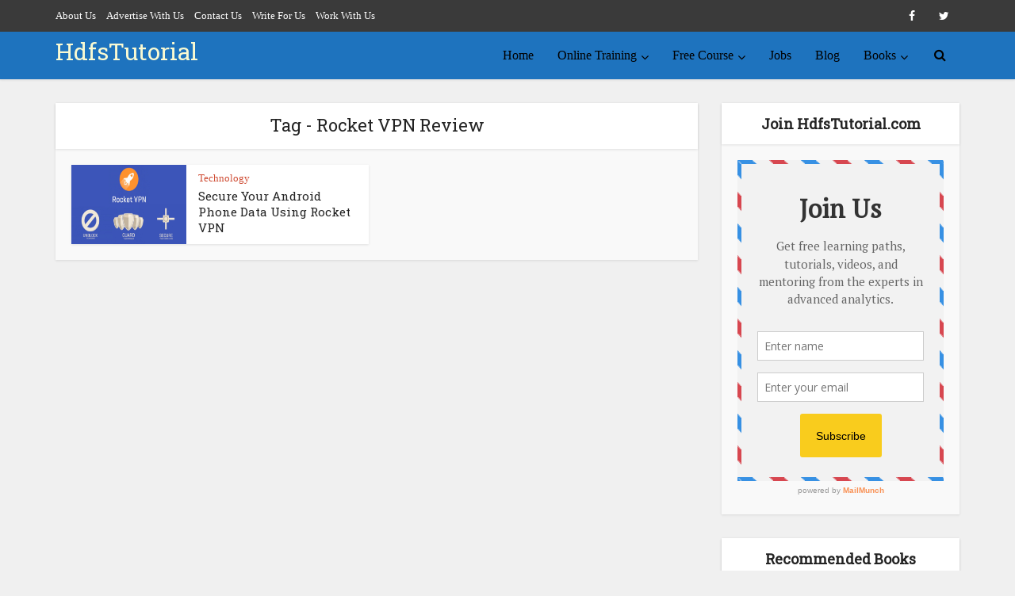

--- FILE ---
content_type: text/html; charset=UTF-8
request_url: https://hdfstutorial.com/blog/tag/rocket-vpn-review/
body_size: 26331
content:
<!DOCTYPE html><!--[if IE 8]><html class="ie8"><![endif]--><!--[if IE 9]><html class="ie9"><![endif]--><!--[if gt IE 8]><!--><html lang="en-US"><!--<![endif]--><head><meta http-equiv="Content-Type" content="text/html; charset=UTF-8"/>
<script>var __ezHttpConsent={setByCat:function(src,tagType,attributes,category,force,customSetScriptFn=null){var setScript=function(){if(force||window.ezTcfConsent[category]){if(typeof customSetScriptFn==='function'){customSetScriptFn();}else{var scriptElement=document.createElement(tagType);scriptElement.src=src;attributes.forEach(function(attr){for(var key in attr){if(attr.hasOwnProperty(key)){scriptElement.setAttribute(key,attr[key]);}}});var firstScript=document.getElementsByTagName(tagType)[0];firstScript.parentNode.insertBefore(scriptElement,firstScript);}}};if(force||(window.ezTcfConsent&&window.ezTcfConsent.loaded)){setScript();}else if(typeof getEzConsentData==="function"){getEzConsentData().then(function(ezTcfConsent){if(ezTcfConsent&&ezTcfConsent.loaded){setScript();}else{console.error("cannot get ez consent data");force=true;setScript();}});}else{force=true;setScript();console.error("getEzConsentData is not a function");}},};</script>
<script>var ezTcfConsent=window.ezTcfConsent?window.ezTcfConsent:{loaded:false,store_info:false,develop_and_improve_services:false,measure_ad_performance:false,measure_content_performance:false,select_basic_ads:false,create_ad_profile:false,select_personalized_ads:false,create_content_profile:false,select_personalized_content:false,understand_audiences:false,use_limited_data_to_select_content:false,};function getEzConsentData(){return new Promise(function(resolve){document.addEventListener("ezConsentEvent",function(event){var ezTcfConsent=event.detail.ezTcfConsent;resolve(ezTcfConsent);});});}</script>
<script>if(typeof _setEzCookies!=='function'){function _setEzCookies(ezConsentData){var cookies=window.ezCookieQueue;for(var i=0;i<cookies.length;i++){var cookie=cookies[i];if(ezConsentData&&ezConsentData.loaded&&ezConsentData[cookie.tcfCategory]){document.cookie=cookie.name+"="+cookie.value;}}}}
window.ezCookieQueue=window.ezCookieQueue||[];if(typeof addEzCookies!=='function'){function addEzCookies(arr){window.ezCookieQueue=[...window.ezCookieQueue,...arr];}}
addEzCookies([]);if(window.ezTcfConsent&&window.ezTcfConsent.loaded){_setEzCookies(window.ezTcfConsent);}else if(typeof getEzConsentData==="function"){getEzConsentData().then(function(ezTcfConsent){if(ezTcfConsent&&ezTcfConsent.loaded){_setEzCookies(window.ezTcfConsent);}else{console.error("cannot get ez consent data");_setEzCookies(window.ezTcfConsent);}});}else{console.error("getEzConsentData is not a function");_setEzCookies(window.ezTcfConsent);}</script>
<script data-ezscrex='false' data-cfasync='false' data-pagespeed-no-defer>var __ez=__ez||{};__ez.stms=Date.now();__ez.evt={};__ez.script={};__ez.ck=__ez.ck||{};__ez.template={};__ez.template.isOrig=true;window.__ezScriptHost="//www.ezojs.com";__ez.queue=__ez.queue||function(){var e=0,i=0,t=[],n=!1,o=[],r=[],s=!0,a=function(e,i,n,o,r,s,a){var l=arguments.length>7&&void 0!==arguments[7]?arguments[7]:window,d=this;this.name=e,this.funcName=i,this.parameters=null===n?null:w(n)?n:[n],this.isBlock=o,this.blockedBy=r,this.deleteWhenComplete=s,this.isError=!1,this.isComplete=!1,this.isInitialized=!1,this.proceedIfError=a,this.fWindow=l,this.isTimeDelay=!1,this.process=function(){f("... func = "+e),d.isInitialized=!0,d.isComplete=!0,f("... func.apply: "+e);var i=d.funcName.split("."),n=null,o=this.fWindow||window;i.length>3||(n=3===i.length?o[i[0]][i[1]][i[2]]:2===i.length?o[i[0]][i[1]]:o[d.funcName]),null!=n&&n.apply(null,this.parameters),!0===d.deleteWhenComplete&&delete t[e],!0===d.isBlock&&(f("----- F'D: "+d.name),m())}},l=function(e,i,t,n,o,r,s){var a=arguments.length>7&&void 0!==arguments[7]?arguments[7]:window,l=this;this.name=e,this.path=i,this.async=o,this.defer=r,this.isBlock=t,this.blockedBy=n,this.isInitialized=!1,this.isError=!1,this.isComplete=!1,this.proceedIfError=s,this.fWindow=a,this.isTimeDelay=!1,this.isPath=function(e){return"/"===e[0]&&"/"!==e[1]},this.getSrc=function(e){return void 0!==window.__ezScriptHost&&this.isPath(e)&&"banger.js"!==this.name?window.__ezScriptHost+e:e},this.process=function(){l.isInitialized=!0,f("... file = "+e);var i=this.fWindow?this.fWindow.document:document,t=i.createElement("script");t.src=this.getSrc(this.path),!0===o?t.async=!0:!0===r&&(t.defer=!0),t.onerror=function(){var e={url:window.location.href,name:l.name,path:l.path,user_agent:window.navigator.userAgent};"undefined"!=typeof _ezaq&&(e.pageview_id=_ezaq.page_view_id);var i=encodeURIComponent(JSON.stringify(e)),t=new XMLHttpRequest;t.open("GET","//g.ezoic.net/ezqlog?d="+i,!0),t.send(),f("----- ERR'D: "+l.name),l.isError=!0,!0===l.isBlock&&m()},t.onreadystatechange=t.onload=function(){var e=t.readyState;f("----- F'D: "+l.name),e&&!/loaded|complete/.test(e)||(l.isComplete=!0,!0===l.isBlock&&m())},i.getElementsByTagName("head")[0].appendChild(t)}},d=function(e,i){this.name=e,this.path="",this.async=!1,this.defer=!1,this.isBlock=!1,this.blockedBy=[],this.isInitialized=!0,this.isError=!1,this.isComplete=i,this.proceedIfError=!1,this.isTimeDelay=!1,this.process=function(){}};function c(e,i,n,s,a,d,c,u,f){var m=new l(e,i,n,s,a,d,c,f);!0===u?o[e]=m:r[e]=m,t[e]=m,h(m)}function h(e){!0!==u(e)&&0!=s&&e.process()}function u(e){if(!0===e.isTimeDelay&&!1===n)return f(e.name+" blocked = TIME DELAY!"),!0;if(w(e.blockedBy))for(var i=0;i<e.blockedBy.length;i++){var o=e.blockedBy[i];if(!1===t.hasOwnProperty(o))return f(e.name+" blocked = "+o),!0;if(!0===e.proceedIfError&&!0===t[o].isError)return!1;if(!1===t[o].isComplete)return f(e.name+" blocked = "+o),!0}return!1}function f(e){var i=window.location.href,t=new RegExp("[?&]ezq=([^&#]*)","i").exec(i);"1"===(t?t[1]:null)&&console.debug(e)}function m(){++e>200||(f("let's go"),p(o),p(r))}function p(e){for(var i in e)if(!1!==e.hasOwnProperty(i)){var t=e[i];!0===t.isComplete||u(t)||!0===t.isInitialized||!0===t.isError?!0===t.isError?f(t.name+": error"):!0===t.isComplete?f(t.name+": complete already"):!0===t.isInitialized&&f(t.name+": initialized already"):t.process()}}function w(e){return"[object Array]"==Object.prototype.toString.call(e)}return window.addEventListener("load",(function(){setTimeout((function(){n=!0,f("TDELAY -----"),m()}),5e3)}),!1),{addFile:c,addFileOnce:function(e,i,n,o,r,s,a,l,d){t[e]||c(e,i,n,o,r,s,a,l,d)},addDelayFile:function(e,i){var n=new l(e,i,!1,[],!1,!1,!0);n.isTimeDelay=!0,f(e+" ...  FILE! TDELAY"),r[e]=n,t[e]=n,h(n)},addFunc:function(e,n,s,l,d,c,u,f,m,p){!0===c&&(e=e+"_"+i++);var w=new a(e,n,s,l,d,u,f,p);!0===m?o[e]=w:r[e]=w,t[e]=w,h(w)},addDelayFunc:function(e,i,n){var o=new a(e,i,n,!1,[],!0,!0);o.isTimeDelay=!0,f(e+" ...  FUNCTION! TDELAY"),r[e]=o,t[e]=o,h(o)},items:t,processAll:m,setallowLoad:function(e){s=e},markLoaded:function(e){if(e&&0!==e.length){if(e in t){var i=t[e];!0===i.isComplete?f(i.name+" "+e+": error loaded duplicate"):(i.isComplete=!0,i.isInitialized=!0)}else t[e]=new d(e,!0);f("markLoaded dummyfile: "+t[e].name)}},logWhatsBlocked:function(){for(var e in t)!1!==t.hasOwnProperty(e)&&u(t[e])}}}();__ez.evt.add=function(e,t,n){e.addEventListener?e.addEventListener(t,n,!1):e.attachEvent?e.attachEvent("on"+t,n):e["on"+t]=n()},__ez.evt.remove=function(e,t,n){e.removeEventListener?e.removeEventListener(t,n,!1):e.detachEvent?e.detachEvent("on"+t,n):delete e["on"+t]};__ez.script.add=function(e){var t=document.createElement("script");t.src=e,t.async=!0,t.type="text/javascript",document.getElementsByTagName("head")[0].appendChild(t)};__ez.dot=__ez.dot||{};__ez.queue.addFileOnce('/detroitchicago/boise.js', '//go.ezodn.com/detroitchicago/boise.js?gcb=195-2&cb=5', true, [], true, false, true, false);__ez.queue.addFileOnce('/parsonsmaize/abilene.js', '//go.ezodn.com/parsonsmaize/abilene.js?gcb=195-2&cb=dc112bb7ea', true, [], true, false, true, false);__ez.queue.addFileOnce('/parsonsmaize/mulvane.js', '//go.ezodn.com/parsonsmaize/mulvane.js?gcb=195-2&cb=e75e48eec0', true, ['/parsonsmaize/abilene.js'], true, false, true, false);__ez.queue.addFileOnce('/detroitchicago/birmingham.js', '//go.ezodn.com/detroitchicago/birmingham.js?gcb=195-2&cb=539c47377c', true, ['/parsonsmaize/abilene.js'], true, false, true, false);</script>
<script data-ezscrex="false" type="text/javascript" data-cfasync="false">window._ezaq = Object.assign({"ad_cache_level":0,"adpicker_placement_cnt":0,"ai_placeholder_cache_level":0,"ai_placeholder_placement_cnt":-1,"domain":"hdfstutorial.com","domain_id":103653,"ezcache_level":0,"ezcache_skip_code":0,"has_bad_image":0,"has_bad_words":0,"is_sitespeed":0,"lt_cache_level":0,"response_size":75697,"response_size_orig":69835,"response_time_orig":0,"template_id":120,"url":"https://hdfstutorial.com/blog/tag/rocket-vpn-review/","word_count":0,"worst_bad_word_level":0}, typeof window._ezaq !== "undefined" ? window._ezaq : {});__ez.queue.markLoaded('ezaqBaseReady');</script>
<script type='text/javascript' data-ezscrex='false' data-cfasync='false'>
window.ezAnalyticsStatic = true;
window._ez_send_requests_through_ezoic = true;window.ezWp = true;
function analyticsAddScript(script) {
	var ezDynamic = document.createElement('script');
	ezDynamic.type = 'text/javascript';
	ezDynamic.innerHTML = script;
	document.head.appendChild(ezDynamic);
}
function getCookiesWithPrefix() {
    var allCookies = document.cookie.split(';');
    var cookiesWithPrefix = {};

    for (var i = 0; i < allCookies.length; i++) {
        var cookie = allCookies[i].trim();

        for (var j = 0; j < arguments.length; j++) {
            var prefix = arguments[j];
            if (cookie.indexOf(prefix) === 0) {
                var cookieParts = cookie.split('=');
                var cookieName = cookieParts[0];
                var cookieValue = cookieParts.slice(1).join('=');
                cookiesWithPrefix[cookieName] = decodeURIComponent(cookieValue);
                break; // Once matched, no need to check other prefixes
            }
        }
    }

    return cookiesWithPrefix;
}
function productAnalytics() {
	var d = {"dhh":"//go.ezodn.com","pr":[6],"omd5":"e6a794573e52a171640e09a45d04ea48","nar":"risk score"};
	d.u = _ezaq.url;
	d.p = _ezaq.page_view_id;
	d.v = _ezaq.visit_uuid;
	d.ab = _ezaq.ab_test_id;
	d.e = JSON.stringify(_ezaq);
	d.ref = document.referrer;
	d.c = getCookiesWithPrefix('active_template', 'ez', 'lp_');
	if(typeof ez_utmParams !== 'undefined') {
		d.utm = ez_utmParams;
	}

	var dataText = JSON.stringify(d);
	var xhr = new XMLHttpRequest();
	xhr.open('POST','//g.ezoic.net/ezais/analytics?cb=1', true);
	xhr.onload = function () {
		if (xhr.status!=200) {
            return;
		}

        if(document.readyState !== 'loading') {
            analyticsAddScript(xhr.response);
            return;
        }

        var eventFunc = function() {
            if(document.readyState === 'loading') {
                return;
            }
            document.removeEventListener('readystatechange', eventFunc, false);
            analyticsAddScript(xhr.response);
        };

        document.addEventListener('readystatechange', eventFunc, false);
	};
	xhr.setRequestHeader('Content-Type','text/plain');
	xhr.send(dataText);
}
__ez.queue.addFunc("productAnalytics", "productAnalytics", null, true, ['ezaqBaseReady'], false, false, false, true);
</script><base href="https://hdfstutorial.com/blog/tag/rocket-vpn-review/"/>


<meta name="viewport" content="user-scalable=yes, width=device-width, initial-scale=1.0, maximum-scale=1"/>

<!--[if lt IE 9]>
	<script src="https://hdfstutorial.com/wp-content/themes/voice/js/html5.js"></script>
<![endif]-->

<meta name="robots" content="index, follow, max-image-preview:large, max-snippet:-1, max-video-preview:-1"/>
	<style>img:is([sizes="auto" i], [sizes^="auto," i]) { contain-intrinsic-size: 3000px 1500px }</style>
	
	<!-- This site is optimized with the Yoast SEO plugin v25.3.1 - https://yoast.com/wordpress/plugins/seo/ -->
	<title>Rocket VPN Review Archives - HdfsTutorial</title>
	<link rel="canonical" href="https://hdfstutorial.com/blog/tag/rocket-vpn-review/"/>
	<meta property="og:locale" content="en_US"/>
	<meta property="og:type" content="article"/>
	<meta property="og:title" content="Rocket VPN Review Archives - HdfsTutorial"/>
	<meta property="og:url" content="https://hdfstutorial.com/blog/tag/rocket-vpn-review/"/>
	<meta property="og:site_name" content="HdfsTutorial"/>
	<meta name="twitter:card" content="summary_large_image"/>
	<script type="application/ld+json" class="yoast-schema-graph">{"@context":"https://schema.org","@graph":[{"@type":"CollectionPage","@id":"https://hdfstutorial.com/blog/tag/rocket-vpn-review/","url":"https://hdfstutorial.com/blog/tag/rocket-vpn-review/","name":"Rocket VPN Review Archives - HdfsTutorial","isPartOf":{"@id":"https://hdfstutorial.com/#website"},"primaryImageOfPage":{"@id":"https://hdfstutorial.com/blog/tag/rocket-vpn-review/#primaryimage"},"image":{"@id":"https://hdfstutorial.com/blog/tag/rocket-vpn-review/#primaryimage"},"thumbnailUrl":"https://hdfstutorial.com/wp-content/uploads/2017/04/rocket-vpn-review.png","breadcrumb":{"@id":"https://hdfstutorial.com/blog/tag/rocket-vpn-review/#breadcrumb"},"inLanguage":"en-US"},{"@type":"ImageObject","inLanguage":"en-US","@id":"https://hdfstutorial.com/blog/tag/rocket-vpn-review/#primaryimage","url":"https://hdfstutorial.com/wp-content/uploads/2017/04/rocket-vpn-review.png","contentUrl":"https://hdfstutorial.com/wp-content/uploads/2017/04/rocket-vpn-review.png","width":720,"height":380,"caption":"Rocket VPN Review"},{"@type":"BreadcrumbList","@id":"https://hdfstutorial.com/blog/tag/rocket-vpn-review/#breadcrumb","itemListElement":[{"@type":"ListItem","position":1,"name":"Home","item":"https://hdfstutorial.com/"},{"@type":"ListItem","position":2,"name":"Rocket VPN Review"}]},{"@type":"WebSite","@id":"https://hdfstutorial.com/#website","url":"https://hdfstutorial.com/","name":"HDFSTutorial","description":"Learn Advanced Analytics Free","publisher":{"@id":"https://hdfstutorial.com/#organization"},"potentialAction":[{"@type":"SearchAction","target":{"@type":"EntryPoint","urlTemplate":"https://hdfstutorial.com/?s={search_term_string}"},"query-input":{"@type":"PropertyValueSpecification","valueRequired":true,"valueName":"search_term_string"}}],"inLanguage":"en-US"},{"@type":"Organization","@id":"https://hdfstutorial.com/#organization","name":"HdfsTutorial","url":"https://hdfstutorial.com/","logo":{"@type":"ImageObject","inLanguage":"en-US","@id":"https://hdfstutorial.com/#/schema/logo/image/","url":"http://hdfstutorial.com/wp-content/uploads/2018/08/Hdfs-Tutorial-Logo.png","contentUrl":"http://hdfstutorial.com/wp-content/uploads/2018/08/Hdfs-Tutorial-Logo.png","width":600,"height":164,"caption":"HdfsTutorial"},"image":{"@id":"https://hdfstutorial.com/#/schema/logo/image/"}}]}</script>
	<!-- / Yoast SEO plugin. -->


<link rel="dns-prefetch" href="//fonts.googleapis.com"/>
<link rel="stylesheet" id="genesis-blocks-style-css-css" href="//hdfstutorial.com/wp-content/plugins/genesis-blocks/dist/style-blocks.build.css?ver=1751329078" type="text/css" media="all"/>
<link rel="stylesheet" id="wp-block-library-css" href="//hdfstutorial.com/wp-includes/css/dist/block-library/style.min.css?ver=6.8.1" type="text/css" media="all"/>
<style id="classic-theme-styles-inline-css" type="text/css">
/*! This file is auto-generated */
.wp-block-button__link{color:#fff;background-color:#32373c;border-radius:9999px;box-shadow:none;text-decoration:none;padding:calc(.667em + 2px) calc(1.333em + 2px);font-size:1.125em}.wp-block-file__button{background:#32373c;color:#fff;text-decoration:none}
</style>
<link rel="stylesheet" id="ugb-style-css-v2-css" href="//hdfstutorial.com/wp-content/plugins/stackable-ultimate-gutenberg-blocks/dist/deprecated/frontend_blocks_deprecated_v2.css?ver=3.16.2" type="text/css" media="all"/>
<style id="ugb-style-css-v2-inline-css" type="text/css">
:root {--stk-block-width-default-detected: 810px;}
:root {
			--content-width: 810px;
		}
</style>
<link rel="stylesheet" id="ultimate_blocks-cgb-style-css-css" href="//hdfstutorial.com/wp-content/plugins/ultimate-blocks/dist/blocks.style.build.css?ver=3.3.5" type="text/css" media="all"/>
<style id="global-styles-inline-css" type="text/css">
:root{--wp--preset--aspect-ratio--square: 1;--wp--preset--aspect-ratio--4-3: 4/3;--wp--preset--aspect-ratio--3-4: 3/4;--wp--preset--aspect-ratio--3-2: 3/2;--wp--preset--aspect-ratio--2-3: 2/3;--wp--preset--aspect-ratio--16-9: 16/9;--wp--preset--aspect-ratio--9-16: 9/16;--wp--preset--color--black: #000000;--wp--preset--color--cyan-bluish-gray: #abb8c3;--wp--preset--color--white: #ffffff;--wp--preset--color--pale-pink: #f78da7;--wp--preset--color--vivid-red: #cf2e2e;--wp--preset--color--luminous-vivid-orange: #ff6900;--wp--preset--color--luminous-vivid-amber: #fcb900;--wp--preset--color--light-green-cyan: #7bdcb5;--wp--preset--color--vivid-green-cyan: #00d084;--wp--preset--color--pale-cyan-blue: #8ed1fc;--wp--preset--color--vivid-cyan-blue: #0693e3;--wp--preset--color--vivid-purple: #9b51e0;--wp--preset--gradient--vivid-cyan-blue-to-vivid-purple: linear-gradient(135deg,rgba(6,147,227,1) 0%,rgb(155,81,224) 100%);--wp--preset--gradient--light-green-cyan-to-vivid-green-cyan: linear-gradient(135deg,rgb(122,220,180) 0%,rgb(0,208,130) 100%);--wp--preset--gradient--luminous-vivid-amber-to-luminous-vivid-orange: linear-gradient(135deg,rgba(252,185,0,1) 0%,rgba(255,105,0,1) 100%);--wp--preset--gradient--luminous-vivid-orange-to-vivid-red: linear-gradient(135deg,rgba(255,105,0,1) 0%,rgb(207,46,46) 100%);--wp--preset--gradient--very-light-gray-to-cyan-bluish-gray: linear-gradient(135deg,rgb(238,238,238) 0%,rgb(169,184,195) 100%);--wp--preset--gradient--cool-to-warm-spectrum: linear-gradient(135deg,rgb(74,234,220) 0%,rgb(151,120,209) 20%,rgb(207,42,186) 40%,rgb(238,44,130) 60%,rgb(251,105,98) 80%,rgb(254,248,76) 100%);--wp--preset--gradient--blush-light-purple: linear-gradient(135deg,rgb(255,206,236) 0%,rgb(152,150,240) 100%);--wp--preset--gradient--blush-bordeaux: linear-gradient(135deg,rgb(254,205,165) 0%,rgb(254,45,45) 50%,rgb(107,0,62) 100%);--wp--preset--gradient--luminous-dusk: linear-gradient(135deg,rgb(255,203,112) 0%,rgb(199,81,192) 50%,rgb(65,88,208) 100%);--wp--preset--gradient--pale-ocean: linear-gradient(135deg,rgb(255,245,203) 0%,rgb(182,227,212) 50%,rgb(51,167,181) 100%);--wp--preset--gradient--electric-grass: linear-gradient(135deg,rgb(202,248,128) 0%,rgb(113,206,126) 100%);--wp--preset--gradient--midnight: linear-gradient(135deg,rgb(2,3,129) 0%,rgb(40,116,252) 100%);--wp--preset--font-size--small: 13px;--wp--preset--font-size--medium: 20px;--wp--preset--font-size--large: 36px;--wp--preset--font-size--x-large: 42px;--wp--preset--spacing--20: 0.44rem;--wp--preset--spacing--30: 0.67rem;--wp--preset--spacing--40: 1rem;--wp--preset--spacing--50: 1.5rem;--wp--preset--spacing--60: 2.25rem;--wp--preset--spacing--70: 3.38rem;--wp--preset--spacing--80: 5.06rem;--wp--preset--shadow--natural: 6px 6px 9px rgba(0, 0, 0, 0.2);--wp--preset--shadow--deep: 12px 12px 50px rgba(0, 0, 0, 0.4);--wp--preset--shadow--sharp: 6px 6px 0px rgba(0, 0, 0, 0.2);--wp--preset--shadow--outlined: 6px 6px 0px -3px rgba(255, 255, 255, 1), 6px 6px rgba(0, 0, 0, 1);--wp--preset--shadow--crisp: 6px 6px 0px rgba(0, 0, 0, 1);}:where(.is-layout-flex){gap: 0.5em;}:where(.is-layout-grid){gap: 0.5em;}body .is-layout-flex{display: flex;}.is-layout-flex{flex-wrap: wrap;align-items: center;}.is-layout-flex > :is(*, div){margin: 0;}body .is-layout-grid{display: grid;}.is-layout-grid > :is(*, div){margin: 0;}:where(.wp-block-columns.is-layout-flex){gap: 2em;}:where(.wp-block-columns.is-layout-grid){gap: 2em;}:where(.wp-block-post-template.is-layout-flex){gap: 1.25em;}:where(.wp-block-post-template.is-layout-grid){gap: 1.25em;}.has-black-color{color: var(--wp--preset--color--black) !important;}.has-cyan-bluish-gray-color{color: var(--wp--preset--color--cyan-bluish-gray) !important;}.has-white-color{color: var(--wp--preset--color--white) !important;}.has-pale-pink-color{color: var(--wp--preset--color--pale-pink) !important;}.has-vivid-red-color{color: var(--wp--preset--color--vivid-red) !important;}.has-luminous-vivid-orange-color{color: var(--wp--preset--color--luminous-vivid-orange) !important;}.has-luminous-vivid-amber-color{color: var(--wp--preset--color--luminous-vivid-amber) !important;}.has-light-green-cyan-color{color: var(--wp--preset--color--light-green-cyan) !important;}.has-vivid-green-cyan-color{color: var(--wp--preset--color--vivid-green-cyan) !important;}.has-pale-cyan-blue-color{color: var(--wp--preset--color--pale-cyan-blue) !important;}.has-vivid-cyan-blue-color{color: var(--wp--preset--color--vivid-cyan-blue) !important;}.has-vivid-purple-color{color: var(--wp--preset--color--vivid-purple) !important;}.has-black-background-color{background-color: var(--wp--preset--color--black) !important;}.has-cyan-bluish-gray-background-color{background-color: var(--wp--preset--color--cyan-bluish-gray) !important;}.has-white-background-color{background-color: var(--wp--preset--color--white) !important;}.has-pale-pink-background-color{background-color: var(--wp--preset--color--pale-pink) !important;}.has-vivid-red-background-color{background-color: var(--wp--preset--color--vivid-red) !important;}.has-luminous-vivid-orange-background-color{background-color: var(--wp--preset--color--luminous-vivid-orange) !important;}.has-luminous-vivid-amber-background-color{background-color: var(--wp--preset--color--luminous-vivid-amber) !important;}.has-light-green-cyan-background-color{background-color: var(--wp--preset--color--light-green-cyan) !important;}.has-vivid-green-cyan-background-color{background-color: var(--wp--preset--color--vivid-green-cyan) !important;}.has-pale-cyan-blue-background-color{background-color: var(--wp--preset--color--pale-cyan-blue) !important;}.has-vivid-cyan-blue-background-color{background-color: var(--wp--preset--color--vivid-cyan-blue) !important;}.has-vivid-purple-background-color{background-color: var(--wp--preset--color--vivid-purple) !important;}.has-black-border-color{border-color: var(--wp--preset--color--black) !important;}.has-cyan-bluish-gray-border-color{border-color: var(--wp--preset--color--cyan-bluish-gray) !important;}.has-white-border-color{border-color: var(--wp--preset--color--white) !important;}.has-pale-pink-border-color{border-color: var(--wp--preset--color--pale-pink) !important;}.has-vivid-red-border-color{border-color: var(--wp--preset--color--vivid-red) !important;}.has-luminous-vivid-orange-border-color{border-color: var(--wp--preset--color--luminous-vivid-orange) !important;}.has-luminous-vivid-amber-border-color{border-color: var(--wp--preset--color--luminous-vivid-amber) !important;}.has-light-green-cyan-border-color{border-color: var(--wp--preset--color--light-green-cyan) !important;}.has-vivid-green-cyan-border-color{border-color: var(--wp--preset--color--vivid-green-cyan) !important;}.has-pale-cyan-blue-border-color{border-color: var(--wp--preset--color--pale-cyan-blue) !important;}.has-vivid-cyan-blue-border-color{border-color: var(--wp--preset--color--vivid-cyan-blue) !important;}.has-vivid-purple-border-color{border-color: var(--wp--preset--color--vivid-purple) !important;}.has-vivid-cyan-blue-to-vivid-purple-gradient-background{background: var(--wp--preset--gradient--vivid-cyan-blue-to-vivid-purple) !important;}.has-light-green-cyan-to-vivid-green-cyan-gradient-background{background: var(--wp--preset--gradient--light-green-cyan-to-vivid-green-cyan) !important;}.has-luminous-vivid-amber-to-luminous-vivid-orange-gradient-background{background: var(--wp--preset--gradient--luminous-vivid-amber-to-luminous-vivid-orange) !important;}.has-luminous-vivid-orange-to-vivid-red-gradient-background{background: var(--wp--preset--gradient--luminous-vivid-orange-to-vivid-red) !important;}.has-very-light-gray-to-cyan-bluish-gray-gradient-background{background: var(--wp--preset--gradient--very-light-gray-to-cyan-bluish-gray) !important;}.has-cool-to-warm-spectrum-gradient-background{background: var(--wp--preset--gradient--cool-to-warm-spectrum) !important;}.has-blush-light-purple-gradient-background{background: var(--wp--preset--gradient--blush-light-purple) !important;}.has-blush-bordeaux-gradient-background{background: var(--wp--preset--gradient--blush-bordeaux) !important;}.has-luminous-dusk-gradient-background{background: var(--wp--preset--gradient--luminous-dusk) !important;}.has-pale-ocean-gradient-background{background: var(--wp--preset--gradient--pale-ocean) !important;}.has-electric-grass-gradient-background{background: var(--wp--preset--gradient--electric-grass) !important;}.has-midnight-gradient-background{background: var(--wp--preset--gradient--midnight) !important;}.has-small-font-size{font-size: var(--wp--preset--font-size--small) !important;}.has-medium-font-size{font-size: var(--wp--preset--font-size--medium) !important;}.has-large-font-size{font-size: var(--wp--preset--font-size--large) !important;}.has-x-large-font-size{font-size: var(--wp--preset--font-size--x-large) !important;}
:where(.wp-block-post-template.is-layout-flex){gap: 1.25em;}:where(.wp-block-post-template.is-layout-grid){gap: 1.25em;}
:where(.wp-block-columns.is-layout-flex){gap: 2em;}:where(.wp-block-columns.is-layout-grid){gap: 2em;}
:root :where(.wp-block-pullquote){font-size: 1.5em;line-height: 1.6;}
</style>
<link rel="stylesheet" id="contact-form-7-css" href="//hdfstutorial.com/wp-content/plugins/contact-form-7/includes/css/styles.css?ver=6.1" type="text/css" media="all"/>
<link rel="stylesheet" id="easy_author_image-css" href="//hdfstutorial.com/wp-content/plugins/easy-author-image/css/easy-author-image.css?ver=6.8.1" type="text/css" media="all"/>
<link rel="stylesheet" id="dslc-fontawesome-css" href="//hdfstutorial.com/wp-content/plugins/live-composer-page-builder/css/font-awesome.css?ver=1.5.53" type="text/css" media="all"/>
<link rel="stylesheet" id="dslc-plugins-css-css" href="//hdfstutorial.com/wp-content/plugins/live-composer-page-builder/css/dist/frontend.plugins.min.css?ver=1.5.53" type="text/css" media="all"/>
<link rel="stylesheet" id="dslc-frontend-css-css" href="//hdfstutorial.com/wp-content/plugins/live-composer-page-builder/css/dist/frontend.min.css?ver=1.5.53" type="text/css" media="all"/>
<link rel="stylesheet" id="magic-liquidizer-table-style-css" href="//hdfstutorial.com/wp-content/plugins/magic-liquidizer-responsive-table/idcss/ml-responsive-table.css?ver=2.0.3" type="text/css" media="all"/>
<link rel="stylesheet" id="mks_shortcodes_simple_line_icons-css" href="//hdfstutorial.com/wp-content/plugins/meks-flexible-shortcodes/css/simple-line/simple-line-icons.css?ver=1.3.8" type="text/css" media="screen"/>
<link rel="stylesheet" id="mks_shortcodes_css-css" href="//hdfstutorial.com/wp-content/plugins/meks-flexible-shortcodes/css/style.css?ver=1.3.8" type="text/css" media="screen"/>
<link rel="stylesheet" id="stcr-style-css" href="//hdfstutorial.com/wp-content/plugins/subscribe-to-comments-reloaded/includes/css/stcr-style.css?ver=6.8.1" type="text/css" media="all"/>
<link rel="stylesheet" id="toc-screen-css" href="//hdfstutorial.com/wp-content/plugins/table-of-contents-plus/screen.min.css?ver=2411.1" type="text/css" media="all"/>
<link rel="stylesheet" id="ub-extension-style-css-css" href="//hdfstutorial.com/wp-content/plugins/ultimate-blocks/src/extensions/style.css?ver=6.8.1" type="text/css" media="all"/>
<link rel="stylesheet" id="vce_font_0-css" href="//fonts.googleapis.com/css?family=Roboto+Slab%3A400&amp;subset=latin%2Clatin-ext&amp;ver=2.2.1" type="text/css" media="screen"/>
<link rel="stylesheet" id="vce_style-css" href="//hdfstutorial.com/wp-content/themes/voice/css/min.css?ver=2.2.1" type="text/css" media="screen, print"/>
<style id="vce_style-inline-css" type="text/css">
body {background-color:#f0f0f0;}body,.mks_author_widget h3,.site-description,.meta-category a,textarea {font-family: Georgia, serif;font-weight: 400;}h1,h2,h3,h4,h5,h6,blockquote,.vce-post-link,.site-title,.site-title a,.main-box-title,.comment-reply-title,.entry-title a,.vce-single .entry-headline p,.vce-prev-next-link,.author-title,.mks_pullquote,.widget_rss ul li .rsswidget,#bbpress-forums .bbp-forum-title,#bbpress-forums .bbp-topic-permalink {font-family: 'Roboto Slab';font-weight: 400;}.main-navigation a,.sidr a{font-family: Georgia, serif;font-weight: 400;}.vce-single .entry-content,.vce-single .entry-headline,.vce-single .entry-footer{width: 600px;}.vce-lay-a .lay-a-content{width: 600px;max-width: 600px;}.vce-page .entry-content,.vce-page .entry-title-page {width: 600px;}.vce-sid-none .vce-single .entry-content,.vce-sid-none .vce-single .entry-headline,.vce-sid-none .vce-single .entry-footer {width: 900px;}.vce-sid-none .vce-page .entry-content,.vce-sid-none .vce-page .entry-title-page,.error404 .entry-content {width: 900px;max-width: 900px;}body, button, input, select, textarea{color: #444444;}h1,h2,h3,h4,h5,h6,.entry-title a,.prev-next-nav a,#bbpress-forums .bbp-forum-title, #bbpress-forums .bbp-topic-permalink,.woocommerce ul.products li.product .price .amount{color: #232323;}a,.entry-title a:hover,.vce-prev-next-link:hover,.vce-author-links a:hover,.required,.error404 h4,.prev-next-nav a:hover,#bbpress-forums .bbp-forum-title:hover, #bbpress-forums .bbp-topic-permalink:hover,.woocommerce ul.products li.product h3:hover,.woocommerce ul.products li.product h3:hover mark,.main-box-title a:hover{color: #cf4d35;}.vce-square,.vce-main-content .mejs-controls .mejs-time-rail .mejs-time-current,button,input[type="button"],input[type="reset"],input[type="submit"],.vce-button,.pagination-wapper a,#vce-pagination .next.page-numbers,#vce-pagination .prev.page-numbers,#vce-pagination .page-numbers,#vce-pagination .page-numbers.current,.vce-link-pages a,#vce-pagination a,.vce-load-more a,.vce-slider-pagination .owl-nav > div,.vce-mega-menu-posts-wrap .owl-nav > div,.comment-reply-link:hover,.vce-featured-section a,.vce-lay-g .vce-featured-info .meta-category a,.vce-404-menu a,.vce-post.sticky .meta-image:before,#vce-pagination .page-numbers:hover,#bbpress-forums .bbp-pagination .current,#bbpress-forums .bbp-pagination a:hover,.woocommerce #respond input#submit,.woocommerce a.button,.woocommerce button.button,.woocommerce input.button,.woocommerce ul.products li.product .added_to_cart,.woocommerce #respond input#submit:hover,.woocommerce a.button:hover,.woocommerce button.button:hover,.woocommerce input.button:hover,.woocommerce ul.products li.product .added_to_cart:hover,.woocommerce #respond input#submit.alt,.woocommerce a.button.alt,.woocommerce button.button.alt,.woocommerce input.button.alt,.woocommerce #respond input#submit.alt:hover, .woocommerce a.button.alt:hover, .woocommerce button.button.alt:hover, .woocommerce input.button.alt:hover,.woocommerce span.onsale,.woocommerce .widget_price_filter .ui-slider .ui-slider-range,.woocommerce .widget_price_filter .ui-slider .ui-slider-handle,.comments-holder .navigation .page-numbers.current,.vce-lay-a .vce-read-more:hover,.vce-lay-c .vce-read-more:hover{background-color: #cf4d35;}#vce-pagination .page-numbers,.comments-holder .navigation .page-numbers{background: transparent;color: #cf4d35;border: 1px solid #cf4d35;}.comments-holder .navigation .page-numbers:hover{background: #cf4d35;border: 1px solid #cf4d35;}.bbp-pagination-links a{background: transparent;color: #cf4d35;border: 1px solid #cf4d35 !important;}#vce-pagination .page-numbers.current,.bbp-pagination-links span.current,.comments-holder .navigation .page-numbers.current{border: 1px solid #cf4d35;}.widget_categories .cat-item:before,.widget_categories .cat-item .count{background: #cf4d35;}.comment-reply-link,.vce-lay-a .vce-read-more,.vce-lay-c .vce-read-more{border: 1px solid #cf4d35;}.entry-meta div,.entry-meta div a,.comment-metadata a,.meta-category span,.meta-author-wrapped,.wp-caption .wp-caption-text,.widget_rss .rss-date,.sidebar cite,.site-footer cite,.sidebar .vce-post-list .entry-meta div,.sidebar .vce-post-list .entry-meta div a,.sidebar .vce-post-list .fn,.sidebar .vce-post-list .fn a,.site-footer .vce-post-list .entry-meta div,.site-footer .vce-post-list .entry-meta div a,.site-footer .vce-post-list .fn,.site-footer .vce-post-list .fn a,#bbpress-forums .bbp-topic-started-by,#bbpress-forums .bbp-topic-started-in,#bbpress-forums .bbp-forum-info .bbp-forum-content,#bbpress-forums p.bbp-topic-meta,span.bbp-admin-links a,.bbp-reply-post-date,#bbpress-forums li.bbp-header,#bbpress-forums li.bbp-footer,.woocommerce .woocommerce-result-count,.woocommerce .product_meta{color: #9b9b9b;}.main-box-title, .comment-reply-title, .main-box-head{background: #ffffff;color: #232323;}.main-box-title a{color: #232323;}.sidebar .widget .widget-title a{color: #232323;}.main-box,.comment-respond,.prev-next-nav{background: #f9f9f9;}.vce-post,ul.comment-list > li.comment,.main-box-single,.ie8 .vce-single,#disqus_thread,.vce-author-card,.vce-author-card .vce-content-outside,.mks-bredcrumbs-container,ul.comment-list > li.pingback{background: #ffffff;}.mks_tabs.horizontal .mks_tab_nav_item.active{border-bottom: 1px solid #ffffff;}.mks_tabs.horizontal .mks_tab_item,.mks_tabs.vertical .mks_tab_nav_item.active,.mks_tabs.horizontal .mks_tab_nav_item.active{background: #ffffff;}.mks_tabs.vertical .mks_tab_nav_item.active{border-right: 1px solid #ffffff;}#vce-pagination,.vce-slider-pagination .owl-controls,.vce-content-outside,.comments-holder .navigation{background: #f3f3f3;}.sidebar .widget-title{background: #ffffff;color: #232323;}.sidebar .widget{background: #f9f9f9;}.sidebar .widget,.sidebar .widget li a,.sidebar .mks_author_widget h3 a,.sidebar .mks_author_widget h3,.sidebar .vce-search-form .vce-search-input,.sidebar .vce-search-form .vce-search-input:focus{color: #444444;}.sidebar .widget li a:hover,.sidebar .widget a,.widget_nav_menu li.menu-item-has-children:hover:after,.widget_pages li.page_item_has_children:hover:after{color: #cf4d35;}.sidebar .tagcloud a {border: 1px solid #cf4d35;}.sidebar .mks_author_link,.sidebar .tagcloud a:hover,.sidebar .mks_themeforest_widget .more,.sidebar button,.sidebar input[type="button"],.sidebar input[type="reset"],.sidebar input[type="submit"],.sidebar .vce-button,.sidebar .bbp_widget_login .button{background-color: #cf4d35;}.sidebar .mks_author_widget .mks_autor_link_wrap,.sidebar .mks_themeforest_widget .mks_read_more{background: #f3f3f3;}.sidebar #wp-calendar caption,.sidebar .recentcomments,.sidebar .post-date,.sidebar #wp-calendar tbody{color: rgba(68,68,68,0.7);}.site-footer{background: #373941;}.site-footer .widget-title{color: #ffffff;}.site-footer,.site-footer .widget,.site-footer .widget li a,.site-footer .mks_author_widget h3 a,.site-footer .mks_author_widget h3,.site-footer .vce-search-form .vce-search-input,.site-footer .vce-search-form .vce-search-input:focus{color: #f9f9f9;}.site-footer .widget li a:hover,.site-footer .widget a,.site-info a{color: #cf4d35;}.site-footer .tagcloud a {border: 1px solid #cf4d35;}.site-footer .mks_author_link,.site-footer .mks_themeforest_widget .more,.site-footer button,.site-footer input[type="button"],.site-footer input[type="reset"],.site-footer input[type="submit"],.site-footer .vce-button,.site-footer .tagcloud a:hover{background-color: #cf4d35;}.site-footer #wp-calendar caption,.site-footer .recentcomments,.site-footer .post-date,.site-footer #wp-calendar tbody,.site-footer .site-info{color: rgba(249,249,249,0.7);}.top-header,.top-nav-menu li .sub-menu{background: #3a3a3a;}.top-header,.top-header a{color: #ffffff;}.top-header .vce-search-form .vce-search-input,.top-header .vce-search-input:focus,.top-header .vce-search-submit{color: #ffffff;}.top-header .vce-search-form .vce-search-input::-webkit-input-placeholder { color: #ffffff;}.top-header .vce-search-form .vce-search-input:-moz-placeholder { color: #ffffff;}.top-header .vce-search-form .vce-search-input::-moz-placeholder { color: #ffffff;}.top-header .vce-search-form .vce-search-input:-ms-input-placeholder { color: #ffffff;}.header-1-wrapper{height: 60px;padding-top: 0px;}.header-2-wrapper,.header-3-wrapper{height: 60px;}.header-2-wrapper .site-branding,.header-3-wrapper .site-branding{top: 0px;left: 0px;}.site-title a, .site-title a:hover{color: #ffffff;}.site-description{color: #aaaaaa;}.main-header{background-color: #1e73be;}.header-bottom-wrapper{background: #fcfcfc;}.vce-header-ads{margin: -15px 0;}.header-3-wrapper .nav-menu > li > a{padding: 20px 15px;}.header-sticky,.sidr{background: rgba(30,115,190,0.95);}.ie8 .header-sticky{background: #1e73be;}.main-navigation a,.nav-menu .vce-mega-menu > .sub-menu > li > a,.sidr li a,.vce-menu-parent{color: #000000;}.nav-menu > li:hover > a,.nav-menu > .current_page_item > a,.nav-menu > .current-menu-item > a,.nav-menu > .current-menu-ancestor > a,.main-navigation a.vce-item-selected,.main-navigation ul ul li:hover > a,.nav-menu ul .current-menu-item a,.nav-menu ul .current_page_item a,.vce-menu-parent:hover,.sidr li a:hover,.main-navigation li.current-menu-item.fa:before,.vce-responsive-nav{color: #dd3333;}.nav-menu > li:hover > a,.nav-menu > .current_page_item > a,.nav-menu > .current-menu-item > a,.nav-menu > .current-menu-ancestor > a,.main-navigation a.vce-item-selected,.main-navigation ul ul,.header-sticky .nav-menu > .current_page_item:hover > a,.header-sticky .nav-menu > .current-menu-item:hover > a,.header-sticky .nav-menu > .current-menu-ancestor:hover > a,.header-sticky .main-navigation a.vce-item-selected:hover{background-color: #ffffff;}.search-header-wrap ul{border-top: 2px solid #dd3333;}.vce-border-top .main-box-title{border-top: 2px solid #cf4d35;}.tagcloud a:hover,.sidebar .widget .mks_author_link,.sidebar .widget.mks_themeforest_widget .more,.site-footer .widget .mks_author_link,.site-footer .widget.mks_themeforest_widget .more,.vce-lay-g .entry-meta div,.vce-lay-g .fn,.vce-lay-g .fn a{color: #FFF;}.vce-featured-header .vce-featured-header-background{opacity: 0.5}.vce-featured-grid .vce-featured-header-background,.vce-post-big .vce-post-img:after,.vce-post-slider .vce-post-img:after{opacity: 0.5}.vce-featured-grid .owl-item:hover .vce-grid-text .vce-featured-header-background,.vce-post-big li:hover .vce-post-img:after,.vce-post-slider li:hover .vce-post-img:after {opacity: 0.8}#back-top {background: #323232}.sidr input[type=text]{background: rgba(0,0,0,0.1);color: rgba(0,0,0,0.5);}.meta-image:hover a img,.vce-lay-h .img-wrap:hover .meta-image > img,.img-wrp:hover img,.vce-gallery-big:hover img,.vce-gallery .gallery-item:hover img,.vce_posts_widget .vce-post-big li:hover img,.vce-featured-grid .owl-item:hover img,.vce-post-img:hover img,.mega-menu-img:hover img{-webkit-transform: scale(1.1);-moz-transform: scale(1.1);-o-transform: scale(1.1);-ms-transform: scale(1.1);transform: scale(1.1);}
</style>
<style id="akismet-widget-style-inline-css" type="text/css">

			.a-stats {
				--akismet-color-mid-green: #357b49;
				--akismet-color-white: #fff;
				--akismet-color-light-grey: #f6f7f7;

				max-width: 350px;
				width: auto;
			}

			.a-stats * {
				all: unset;
				box-sizing: border-box;
			}

			.a-stats strong {
				font-weight: 600;
			}

			.a-stats a.a-stats__link,
			.a-stats a.a-stats__link:visited,
			.a-stats a.a-stats__link:active {
				background: var(--akismet-color-mid-green);
				border: none;
				box-shadow: none;
				border-radius: 8px;
				color: var(--akismet-color-white);
				cursor: pointer;
				display: block;
				font-family: -apple-system, BlinkMacSystemFont, 'Segoe UI', 'Roboto', 'Oxygen-Sans', 'Ubuntu', 'Cantarell', 'Helvetica Neue', sans-serif;
				font-weight: 500;
				padding: 12px;
				text-align: center;
				text-decoration: none;
				transition: all 0.2s ease;
			}

			/* Extra specificity to deal with TwentyTwentyOne focus style */
			.widget .a-stats a.a-stats__link:focus {
				background: var(--akismet-color-mid-green);
				color: var(--akismet-color-white);
				text-decoration: none;
			}

			.a-stats a.a-stats__link:hover {
				filter: brightness(110%);
				box-shadow: 0 4px 12px rgba(0, 0, 0, 0.06), 0 0 2px rgba(0, 0, 0, 0.16);
			}

			.a-stats .count {
				color: var(--akismet-color-white);
				display: block;
				font-size: 1.5em;
				line-height: 1.4;
				padding: 0 13px;
				white-space: nowrap;
			}
		
</style>
<link rel="stylesheet" id="meks-ads-widget-css" href="//hdfstutorial.com/wp-content/plugins/meks-easy-ads-widget/css/style.css?ver=2.0.9" type="text/css" media="all"/>
<link rel="stylesheet" id="meks-flickr-widget-css" href="//hdfstutorial.com/wp-content/plugins/meks-simple-flickr-widget/css/style.css?ver=1.3" type="text/css" media="all"/>
<link rel="stylesheet" id="meks-author-widget-css" href="//hdfstutorial.com/wp-content/plugins/meks-smart-author-widget/css/style.css?ver=1.1.5" type="text/css" media="all"/>
<link rel="stylesheet" id="meks-social-widget-css" href="//hdfstutorial.com/wp-content/plugins/meks-smart-social-widget/css/style.css?ver=1.6.5" type="text/css" media="all"/>
<link rel="stylesheet" id="meks-themeforest-widget-css" href="//hdfstutorial.com/wp-content/plugins/meks-themeforest-smart-widget/css/style.css?ver=1.6" type="text/css" media="all"/>
<link rel="stylesheet" id="tablepress-default-css" href="//hdfstutorial.com/wp-content/tablepress-combined.min.css?ver=28" type="text/css" media="all"/>
<link rel="stylesheet" id="wp_review-style-css" href="//hdfstutorial.com/wp-content/plugins/wp-review/public/css/wp-review.css?ver=5.3.5" type="text/css" media="all"/>
<link rel="stylesheet" id="__EPYT__style-css" href="//hdfstutorial.com/wp-content/plugins/youtube-embed-plus/styles/ytprefs.min.css?ver=14.2.3" type="text/css" media="all"/>
<style id="__EPYT__style-inline-css" type="text/css">

                .epyt-gallery-thumb {
                        width: 33.333%;
                }
                
</style>
<link rel="stylesheet" id="joomdev-wpc-styles-css" href="//hdfstutorial.com/wp-content/plugins/joomdev-wp-pros-cons/assets/css/styles.css?ver=2.0.9" type="text/css" media="all"/>
<script type="text/javascript" id="ugb-block-frontend-js-v2-js-extra">
/* <![CDATA[ */
var stackable = {"restUrl":"https:\/\/hdfstutorial.com\/wp-json\/"};
/* ]]> */
</script>
<script type="text/javascript" src="//hdfstutorial.com/wp-content/plugins/stackable-ultimate-gutenberg-blocks/dist/deprecated/frontend_blocks_deprecated_v2.js?ver=3.16.2" id="ugb-block-frontend-js-v2-js"></script>
<script type="text/javascript" src="//hdfstutorial.com/wp-includes/js/jquery/jquery.min.js?ver=3.7.1" id="jquery-core-js"></script>
<script type="text/javascript" src="//hdfstutorial.com/wp-content/plugins/live-composer-page-builder/js/dist/client_plugins.min.js?ver=1.5.53" id="dslc-plugins-js-js"></script>
<script type="text/javascript" src="//hdfstutorial.com/wp-content/plugins/magic-liquidizer-responsive-table/idjs/ml.responsive.table.min.js?ver=2.0.3" id="magic-liquidizer-table-js"></script>
<script type="text/javascript" id="__ytprefs__-js-extra">
/* <![CDATA[ */
var _EPYT_ = {"ajaxurl":"https:\/\/hdfstutorial.com\/wp-admin\/admin-ajax.php","security":"8c0a8f5595","gallery_scrolloffset":"20","eppathtoscripts":"https:\/\/hdfstutorial.com\/wp-content\/plugins\/youtube-embed-plus\/scripts\/","eppath":"https:\/\/hdfstutorial.com\/wp-content\/plugins\/youtube-embed-plus\/","epresponsiveselector":"[\"iframe.__youtube_prefs__\",\"iframe[src*='youtube.com']\",\"iframe[src*='youtube-nocookie.com']\",\"iframe[data-ep-src*='youtube.com']\",\"iframe[data-ep-src*='youtube-nocookie.com']\",\"iframe[data-ep-gallerysrc*='youtube.com']\"]","epdovol":"1","version":"14.2.3","evselector":"iframe.__youtube_prefs__[src], iframe[src*=\"youtube.com\/embed\/\"], iframe[src*=\"youtube-nocookie.com\/embed\/\"]","ajax_compat":"","maxres_facade":"eager","ytapi_load":"light","pause_others":"","stopMobileBuffer":"1","facade_mode":"","not_live_on_channel":""};
/* ]]> */
</script>
<script type="text/javascript" src="//hdfstutorial.com/wp-content/plugins/youtube-embed-plus/scripts/ytprefs.min.js?ver=14.2.3" id="__ytprefs__-js"></script>
<link rel="https://api.w.org/" href="https://hdfstutorial.com/wp-json/"/><link rel="alternate" title="JSON" type="application/json" href="https://hdfstutorial.com/wp-json/wp/v2/tags/195"/><script>
  (function(i,s,o,g,r,a,m){i['GoogleAnalyticsObject']=r;i[r]=i[r]||function(){
  (i[r].q=i[r].q||[]).push(arguments)},i[r].l=1*new Date();a=s.createElement(o),
  m=s.getElementsByTagName(o)[0];a.async=1;a.src=g;m.parentNode.insertBefore(a,m)
  })(window,document,'script','https://www.google-analytics.com/analytics.js','ga');

  ga('create', 'UA-79449428-1', 'auto');
  ga('send', 'pageview');

</script>
<meta name="google-site-verification" content="Us6oLqMXt0isaopdeHN4KdPWTuND3xWSQUhuPuycIYM"/>

<script async="" src="//pagead2.googlesyndication.com/pagead/js/adsbygoogle.js"></script>
<script>
  (adsbygoogle = window.adsbygoogle || []).push({
    google_ad_client: "ca-pub-6439598510893701",
    enable_page_level_ads: true
  });
</script>
<meta name="msvalidate.01" content="D9ADA2C3A4C919744FDCDF82775E4D04"/>
<meta name="google-site-verification" content="Us6oLqMXt0isaopdeHN4KdPWTuND3xWSQUhuPuycIYM"/>

<script async="" src="//pagead2.googlesyndication.com/pagead/js/adsbygoogle.js"></script>
<script>
  (adsbygoogle = window.adsbygoogle || []).push({
    google_ad_client: "ca-pub-6471851927586375",
    enable_page_level_ads: true
  });
</script><script type="text/javascript" data-cfasync="false">var _mmunch = {'front': false, 'page': false, 'post': false, 'category': false, 'author': false, 'search': false, 'attachment': false, 'tag': false};_mmunch['tag'] = true;</script><script data-cfasync="false" src="//a.mailmunch.co/app/v1/site.js" id="mailmunch-script" data-plugin="mc_mm" data-mailmunch-site-id="244750" async=""></script><style type="text/css">.dslc-modules-section-wrapper, .dslca-add-modules-section { width : 810px; } .dslc-modules-section:not(.dslc-full) { padding-left: 4%;  padding-right: 4%; } .dslc-modules-section { margin-left:0%;margin-right:0%;margin-bottom:0px;padding-bottom:80px;padding-top:80px;padding-left:0%;padding-right:0%;background-image:none;background-repeat:repeat;background-position:left top;background-attachment:scroll;background-size:auto;border-width:0px;border-style:solid; }</style><link rel="icon" href="https://hdfstutorial.com/wp-content/uploads/2020/06/cropped-analytics-1-32x32.png" sizes="32x32"/>
<link rel="icon" href="https://hdfstutorial.com/wp-content/uploads/2020/06/cropped-analytics-1-192x192.png" sizes="192x192"/>
<link rel="apple-touch-icon" href="https://hdfstutorial.com/wp-content/uploads/2020/06/cropped-analytics-1-180x180.png"/>
<meta name="msapplication-TileImage" content="https://hdfstutorial.com/wp-content/uploads/2020/06/cropped-analytics-1-270x270.png"/>
<link rel="shortcut icon" href="http://hdfstutorial.com/wp-content/uploads/2020/06/analytics-1.png" type="image/x-icon"/>		<style type="text/css" id="wp-custom-css">
			.main-header .header-3-wrapper .site-title, .main-header .header-3-wrapper .site-title a
{
	  line-height: 49px;
    font-size: 30px;
	  color: lightgoldenrodyellow;
}
h1.entry-title {
    font-size: 30px;
	  font-weight: bold;
}
h2{   
font-size: 28px;
font-weight: bold;
}
h3{   
font-size: 26px;
font-weight: bold;
}
h4{   
font-size: 24px;
font-weight: bold;
}
p
{    color: black;
    font-size: 13pt;
    text-align: justify;
    line-height: 200%;
    font-family: georgia ;}
.site-footer .widget p, .site-footer .widget>div, .site-footer .widget>ul
{
	    padding: 0;
    color: white;
    line-height: 170%;
    font-size: 11pt;
}
.site-info p {
    margin-bottom: 0;
    color: grey;
}
.widget ul {
    display: inline-block;
    text-align: left;
}		</style>
		<style id="sccss">/* Enter Your Custom CSS Here */
.page-id-979 #navigation{
  display: none;
}
.page-id-979 footer{
  display: none;
}
.page-id-979 header{
  display: none;
}

.page-id-979 #parallax{
  display:none;
}</style><script type='text/javascript'>
var ezoTemplate = 'old_site_noads';
var ezouid = '1';
var ezoFormfactor = '1';
</script><script data-ezscrex="false" type='text/javascript'>
var soc_app_id = '0';
var did = 103653;
var ezdomain = 'hdfstutorial.com';
var ezoicSearchable = 1;
</script></head>

<body class="archive tag tag-rocket-vpn-review tag-195 wp-custom-logo wp-theme-voice chrome vce-sid-right">

<div id="vce-main">

<header id="header" class="main-header">
	<div class="top-header">
	<div class="container">

					<div class="vce-wrap-left">
					<ul id="vce_top_navigation_menu" class="top-nav-menu"><li id="menu-item-1800" class="menu-item menu-item-type-post_type menu-item-object-page menu-item-1800"><a href="https://hdfstutorial.com/about-us/">About Us</a></li>
<li id="menu-item-1801" class="menu-item menu-item-type-post_type menu-item-object-page menu-item-1801"><a href="https://hdfstutorial.com/advertise-with-us/">Advertise With Us</a></li>
<li id="menu-item-1802" class="menu-item menu-item-type-post_type menu-item-object-page menu-item-1802"><a href="https://hdfstutorial.com/contact-us/">Contact Us</a></li>
<li id="menu-item-1919" class="menu-item menu-item-type-post_type menu-item-object-page menu-item-1919"><a href="https://hdfstutorial.com/write-for-us/">Write For Us</a></li>
<li id="menu-item-1921" class="menu-item menu-item-type-post_type menu-item-object-page menu-item-1921"><a href="https://hdfstutorial.com/hdfstutorial-com-career/">Work With Us</a></li>
</ul>			</div>
				
					<div class="vce-wrap-right">
					<div class="menu-social-media-container"><ul id="vce_social_menu" class="soc-nav-menu"><li id="menu-item-1807" class="menu-item menu-item-type-custom menu-item-object-custom menu-item-1807"><a href="https://www.facebook.com/hdfstutorialcom/" target="_blank" rel="nofollow"><span class="vce-social-name">Facebook</span></a></li>
<li id="menu-item-1808" class="menu-item menu-item-type-custom menu-item-object-custom menu-item-1808"><a href="https://twitter.com/hdfstutorialcom" target="_blank" rel="nofollow"><span class="vce-social-name">Twitter</span></a></li>
</ul></div>			</div>
		
		


	</div>
</div><div class="container header-main-area header-3-wrapper">	
		<div class="vce-res-nav">
	<a class="vce-responsive-nav" href="#sidr-main"><i class="fa fa-bars"></i></a>
</div>
<div class="site-branding">
		
	
	<span class="site-title">
		<a href="https://hdfstutorial.com/" title="HdfsTutorial">HdfsTutorial</a>
	</span>

	

</div>
		<nav id="site-navigation" class="main-navigation" role="navigation">
	<ul id="vce_main_navigation_menu" class="nav-menu"><li id="menu-item-1021" class="menu-item menu-item-type-custom menu-item-object-custom menu-item-home menu-item-1021"><a href="http://hdfstutorial.com/">Home</a></li><li id="menu-item-1702" class="menu-item menu-item-type-custom menu-item-object-custom menu-item-has-children menu-item-1702"><a href="#" target="_blank" rel="nofollow">Online Training</a>
<ul class="sub-menu">
	<li id="menu-item-1704" class="menu-item menu-item-type-custom menu-item-object-custom menu-item-1704"><a href="http://hdfstutorial.com/data-science-online-training/">Data Science</a>	</li><li id="menu-item-1706" class="menu-item menu-item-type-custom menu-item-object-custom menu-item-1706"><a href="http://hdfstutorial.com/hadoop-developer-online-training/">Big Data Hadoop</a>	</li><li id="menu-item-1708" class="menu-item menu-item-type-custom menu-item-object-custom menu-item-1708"><a href="http://hdfstutorial.com/tableau-online-training/">Tableau Instructor-Led</a>	</li><li id="menu-item-1707" class="menu-item menu-item-type-custom menu-item-object-custom menu-item-1707"><a href="http://hdfstutorial.com/power-bi-online-training/">PowerBI</a>	</li><li id="menu-item-1703" class="menu-item menu-item-type-custom menu-item-object-custom menu-item-1703"><a href="http://hdfstutorial.com/apache-spark-scala-online-training/">Spark &amp; Scala</a>	</li><li id="menu-item-2132" class="menu-item menu-item-type-custom menu-item-object-custom menu-item-2132"><a href="https://www.udemy.com/tableau-for-beginners-a-course-to-accelerate-your-career/?couponCode=NEWYEAR2019" target="_blank" rel="nofollow">Tableau Training @ $10</a></li></ul>
</li><li id="menu-item-2188" class="menu-item menu-item-type-custom menu-item-object-custom menu-item-has-children menu-item-2188 vce-mega-menu"><a href="#" target="_blank" rel="nofollow">Free Course</a>
<ul class="sub-menu">
	<li id="menu-item-31" class="menu-item menu-item-type-custom menu-item-object-custom menu-item-has-children menu-item-31"><a href="http://hdfstutorial.com/hdfs-tutorial-guide/" title="HDFS Tutorials">HDFS</a>
	<ul class="sub-menu">
		<li id="menu-item-239" class="menu-item menu-item-type-post_type menu-item-object-page menu-item-239"><a href="https://hdfstutorial.com/hdfs-overview/">HDFS Overview</a>		</li><li id="menu-item-238" class="menu-item menu-item-type-post_type menu-item-object-page menu-item-238"><a href="https://hdfstutorial.com/why-hdfs-needed/">Why HDFS?</a>		</li><li id="menu-item-237" class="menu-item menu-item-type-post_type menu-item-object-page menu-item-237"><a href="https://hdfstutorial.com/important-hadoop-terminology/">Hadoop Terminology</a>		</li><li id="menu-item-236" class="menu-item menu-item-type-post_type menu-item-object-page menu-item-236"><a href="https://hdfstutorial.com/hdfs-architecture/">HDFS Architecture</a>		</li><li id="menu-item-235" class="menu-item menu-item-type-post_type menu-item-object-page menu-item-235"><a href="https://hdfstutorial.com/hdfs-file-processing/">HDFS Working</a>		</li><li id="menu-item-234" class="menu-item menu-item-type-post_type menu-item-object-page menu-item-234"><a href="https://hdfstutorial.com/input-file-formats-in-hadoop/">Hadoop File Formats</a>		</li><li id="menu-item-233" class="menu-item menu-item-type-post_type menu-item-object-page menu-item-233"><a href="https://hdfstutorial.com/hdfs-commands/">HDFS Commands</a>		</li><li id="menu-item-232" class="menu-item menu-item-type-post_type menu-item-object-page menu-item-232"><a href="https://hdfstutorial.com/hdfs-conclusion/">Wrapping It Up!</a>	</li></ul>
	</li><li id="menu-item-348" class="menu-item menu-item-type-post_type menu-item-object-page menu-item-has-children menu-item-348"><a href="https://hdfstutorial.com/sqoop-tutorial/" title="Sqoop Tutorial">Sqoop</a>
	<ul class="sub-menu">
		<li id="menu-item-347" class="menu-item menu-item-type-post_type menu-item-object-page menu-item-347"><a href="https://hdfstutorial.com/what-is-sqoop/">What is Sqoop?</a>		</li><li id="menu-item-346" class="menu-item menu-item-type-post_type menu-item-object-page menu-item-346"><a href="https://hdfstutorial.com/sqoop-architecture/">Sqoop Architecture</a>		</li><li id="menu-item-345" class="menu-item menu-item-type-post_type menu-item-object-page menu-item-345"><a href="https://hdfstutorial.com/sqoop-installation/">Sqoop Installation</a>		</li><li id="menu-item-344" class="menu-item menu-item-type-post_type menu-item-object-page menu-item-344"><a href="https://hdfstutorial.com/sqoop-import-function/">Sqoop Import Function</a>		</li><li id="menu-item-343" class="menu-item menu-item-type-post_type menu-item-object-page menu-item-343"><a href="https://hdfstutorial.com/sqoop-export-function/">Sqoop Export Function</a>		</li><li id="menu-item-342" class="menu-item menu-item-type-post_type menu-item-object-page menu-item-342"><a href="https://hdfstutorial.com/sqoop-jobs/">Sqoop Jobs</a>		</li><li id="menu-item-341" class="menu-item menu-item-type-post_type menu-item-object-page menu-item-341"><a href="https://hdfstutorial.com/sqoop-tools-and-commands/">Sqoop Tools and Commands</a>		</li><li id="menu-item-340" class="menu-item menu-item-type-post_type menu-item-object-page menu-item-340"><a href="https://hdfstutorial.com/sqoop-practice-examples/">Sqoop Practice</a>	</li></ul>
	</li><li id="menu-item-2189" class="menu-item menu-item-type-custom menu-item-object-custom menu-item-has-children menu-item-2189"><a href="#" target="_blank" rel="nofollow">Datameer</a>
	<ul class="sub-menu">
		<li id="menu-item-2190" class="menu-item menu-item-type-custom menu-item-object-custom menu-item-2190"><a href="http://hdfstutorial.com/blog/datameer-tutorial/">Datameer Tutorial</a>	</li></ul>
</li></ul>
</li><li id="menu-item-1402" class="menu-item menu-item-type-custom menu-item-object-custom menu-item-1402"><a href="http://hdfstutorial.com/jobs/">Jobs</a></li><li id="menu-item-1549" class="menu-item menu-item-type-custom menu-item-object-custom menu-item-1549"><a href="http://hdfstutorial.com/blog/">Blog</a></li><li id="menu-item-1883" class="menu-item menu-item-type-custom menu-item-object-custom menu-item-has-children menu-item-1883 vce-mega-menu"><a href="#" target="_blank" rel="nofollow">Books</a>
<ul class="sub-menu">
	<li id="menu-item-2181" class="menu-item menu-item-type-custom menu-item-object-custom menu-item-has-children menu-item-2181"><a href="#" target="_blank" rel="nofollow">Big Data</a>
	<ul class="sub-menu">
		<li id="menu-item-2131" class="menu-item menu-item-type-post_type menu-item-object-page menu-item-2131"><a href="https://hdfstutorial.com/sqoop-playbook/">Sqoop Book</a>		</li><li id="menu-item-1885" class="menu-item menu-item-type-post_type menu-item-object-post menu-item-1885"><a href="https://hdfstutorial.com/blog/best-apache-hive-books/">Best Hive Books</a>		</li><li id="menu-item-1886" class="menu-item menu-item-type-post_type menu-item-object-post menu-item-1886"><a href="https://hdfstutorial.com/blog/best-hadoop-books-for-beginners/">Best Hadoop Books</a>		</li><li id="menu-item-1884" class="menu-item menu-item-type-post_type menu-item-object-post menu-item-1884"><a href="https://hdfstutorial.com/blog/spark-books-beginners-experienced/">Best Spark Books</a>		</li><li id="menu-item-1887" class="menu-item menu-item-type-post_type menu-item-object-post menu-item-1887"><a href="https://hdfstutorial.com/blog/apache-hadoop-yarn-books-2/">Best Apache Yarn Books</a>	</li></ul>
</li></ul>
</li><li class="search-header-wrap"><a class="search_header" href="javascript:void(0)"><i class="fa fa-search"></i></a><ul class="search-header-form-ul"><li><form class="search-header-form" action="https://hdfstutorial.com/" method="get">
						<input name="s" class="search-input" size="20" type="text" value="Type here to search..." onfocus="(this.value == &#39;Type here to search...&#39;) &amp;&amp; (this.value = &#39;&#39;)" onblur="(this.value == &#39;&#39;) &amp;&amp; (this.value = &#39;Type here to search...&#39;)" placeholder="Type here to search..."/></form></li></ul></li></ul></nav></div></header>

<div id="main-wrapper">


	
<div id="content" class="container site-content">

				
	<div id="primary" class="vce-main-content">
		
		<div class="main-box">

			
	<div class="main-box-head">
		<h1 class="main-box-title">Tag - Rocket VPN Review</h1>
			</div>

			<div class="main-box-inside">
			
							
				
				<div class="vce-loop-wrap">

											
						<article class="vce-post vce-lay-d post-1071 post type-post status-publish format-standard has-post-thumbnail hentry category-technology tag-rocket-vpn-review tag-vpn-software">
	
 		 	<div class="meta-image">			
			<a href="https://hdfstutorial.com/blog/rocket-vpn-review/" title="Secure Your Android Phone Data Using Rocket VPN">
				<img width="145" height="77" src="https://hdfstutorial.com/wp-content/uploads/2017/04/rocket-vpn-review.png" class="attachment-vce-lay-d size-vce-lay-d wp-post-image" alt="Rocket VPN Review" decoding="async" srcset="https://hdfstutorial.com/wp-content/uploads/2017/04/rocket-vpn-review.png 720w, https://hdfstutorial.com/wp-content/uploads/2017/04/rocket-vpn-review-300x158.png 300w" sizes="(max-width: 145px) 100vw, 145px"/>							</a>
		</div>
		

	<header class="entry-header">
					<span class="meta-category"><a href="https://hdfstutorial.com/blog/category/technology/" class="category-120">Technology</a></span>
				<h2 class="entry-title"><a href="https://hdfstutorial.com/blog/rocket-vpn-review/" title="Secure Your Android Phone Data Using Rocket VPN">Secure Your Android Phone Data Using Rocket VPN</a></h2>
			</header>

</article>
						
					
				</div>

				
			
			</div>

		</div>

	</div>

		<aside id="sidebar" class="sidebar right">
		<div id="mc_mm_widget-5" class="widget widget_mc_mm_widget"><h4 class="widget-title">Join HdfsTutorial.com</h4><div class="mailmunch-wordpress-widget mailmunch-wordpress-widget-763167" style="display: none !important;"></div></div><div id="text-25" class="widget widget_text"><h4 class="widget-title">Recommended Books</h4>			<div class="textwidget"><p><script type="text/javascript">
amzn_assoc_placement = "adunit0";
amzn_assoc_search_bar = "true";
amzn_assoc_tracking_id = "datadais-20";
amzn_assoc_ad_mode = "manual";
amzn_assoc_ad_type = "smart";
amzn_assoc_marketplace = "amazon";
amzn_assoc_region = "US";
amzn_assoc_title = "My Amazon Picks";
amzn_assoc_linkid = "e25e83d3eb993b259e8dbb516e04cff4";
amzn_assoc_asins = "0544227751,0062390856,1449373321,1617290343,1449361323,1250094259,1119231388";
</script><br/>
<script src="//z-na.amazon-adsystem.com/widgets/onejs?MarketPlace=US"></script></p>
</div>
		</div>
		<div id="recent-posts-3" class="widget widget_recent_entries">
		<h4 class="widget-title">Recent at Hdfs Tutorial</h4>
		<ul>
											<li>
					<a href="https://hdfstutorial.com/blog/charting-your-course-career-paths-in-computational-data-science/">Charting Your Course: Career Paths in Computational Data Science</a>
									</li>
											<li>
					<a href="https://hdfstutorial.com/blog/corporate-sustainability-trends-to-watch-in-2025/">Corporate Sustainability Trends to Watch in 2025</a>
									</li>
											<li>
					<a href="https://hdfstutorial.com/blog/how-to-build-up-for-political-career/">Building Up a Political Career: The Steps to Take</a>
									</li>
											<li>
					<a href="https://hdfstutorial.com/blog/strategy-to-improve-your-skills-as-teacher/">Elevate Your Educator Expertise: Fine-Tuning Teaching Skills</a>
									</li>
											<li>
					<a href="https://hdfstutorial.com/blog/planning-career-path-after-high-school-guide/">Navigating Your Future: A Comprehensive Guide to Mapping Your Career Journey After High School</a>
									</li>
					</ul>

		</div><div id="fbw_id-3" class="widget widget_fbw_id"><h4 class="widget-title">Like Us On Facebook</h4><div class="fb_loader" style="text-align: center !important;"><img src="https://hdfstutorial.com/wp-content/plugins/facebook-pagelike-widget/loader.gif" alt="Facebook Pagelike Widget"/></div><div id="fb-root"></div>
        <div class="fb-page" data-href="https://www.facebook.com/datadais" data-width="270" data-height="" data-small-header="false" data-adapt-container-width="false" data-hide-cover="false" data-show-facepile="true" hide_cta="false" data-tabs="timeline" data-lazy="false"></div></div>        <!-- A WordPress plugin developed by Milap Patel -->
    <div id="text-24" class="widget widget_text"><h4 class="widget-title">Join HDFS Tutorial</h4>			<div class="textwidget"><a href="http://hdfstutorial.com/register/">Register at HDFS Tutorial</a></div>
		</div><div id="mc_mm_widget-2" class="widget widget_mc_mm_widget"><h4 class="widget-title">Join Us for Updates</h4><div class="mailmunch-wordpress-widget mailmunch-wordpress-widget-319568" style="display: none !important;"></div></div><div id="search-2" class="widget widget_search"><form class="vce-search-form" action="https://hdfstutorial.com/" method="get">
	<input name="s" class="vce-search-input" size="20" type="text" value="Type here to search..." onfocus="(this.value == &#39;Type here to search...&#39;) &amp;&amp; (this.value = &#39;&#39;)" onblur="(this.value == &#39;&#39;) &amp;&amp; (this.value = &#39;Type here to search...&#39;)" placeholder="Type here to search..."/>
		<button type="submit" class="vce-search-submit"><i class="fa fa-search"></i></button> 
</form></div><div id="text-10" class="widget widget_text">			<div class="textwidget"><script async="" src="//pagead2.googlesyndication.com/pagead/js/adsbygoogle.js"></script>
<!-- Hadoop sidebar -->
<ins class="adsbygoogle" style="display:block" data-ad-client="ca-pub-6439598510893701" data-ad-slot="9895170477" data-ad-format="auto"></ins>
<script>
(adsbygoogle = window.adsbygoogle || []).push({});
</script></div>
		</div>	</aside>

</div>



	<footer id="footer" class="site-footer">

				<div class="container">
			<div class="container-fix">
										<div class="bit-3">
					<div id="text-23" class="widget widget_text"><h4 class="widget-title">About Us</h4>			<div class="textwidget"><p style="text-align:justify;">Hdfs Tutorial is a leading data website providing the online training and Free courses on Big Data, Hadoop, Spark, Data Visualization, Data Science, Data Engineering, and Machine Learning. The site has been started by a group of analytics professionals and so far we have a strong community of 10000+ professionals who are either working in the data field or looking to it. You can check more <a href="http://hdfstutorial.com/about-us/">about us here</a>. If you are looking to advertise here, please <a hrfe="http://hdfstutorial.com/advertise-with-us/">check our advertisement page</a> for the details.</p></div>
		</div><div id="text-20" class="widget widget_text"><h4 class="widget-title">Want me to help u?</h4>			<div class="textwidget"><div style="font-family:Georgia, Times, serif; font-size:15px; color:white;">I can help you in your Big Data project or if you want me to teach you Hadoop and it&#39;s ecosystems, just email me at <b>info@hdfstutorial.com</b>
Connect with me for any kind of Hadoop related work. </div>
Hello Flippa</div>
		</div>				</div>
							<div class="bit-3">
					<div id="vce_posts_widget-2" class="widget vce_posts_widget"><h4 class="widget-title">Popular Posts</h4>
		
		<ul class="vce-post-list" data-autoplay="">

			
		 		<li>
		 					 			
		 			<a href="https://hdfstutorial.com/blog/how-to-build-up-for-political-career/" class="featured_image_sidebar" title="Building Up a Political Career: The Steps to Take"><span class="vce-post-img"><img width="145" height="100" src="https://hdfstutorial.com/wp-content/uploads/2020/07/cover-145x100.png" class="attachment-vce-lay-d size-vce-lay-d" alt="" decoding="async" loading="lazy" srcset="https://hdfstutorial.com/wp-content/uploads/2020/07/cover-145x100.png 145w, https://hdfstutorial.com/wp-content/uploads/2020/07/cover-380x260.png 380w" sizes="auto, (max-width: 145px) 100vw, 145px"/></span></a>
		 			<div class="vce-posts-wrap">
		 							 			<a href="https://hdfstutorial.com/blog/how-to-build-up-for-political-career/" title="Building Up a Political Career: The Steps to Take" class="vce-post-link">Building Up a Political Career: The Steps to Take</a>
			 					 			</div>
		 		</li>
			
		 		<li>
		 					 			
		 			<a href="https://hdfstutorial.com/blog/strategy-to-improve-your-skills-as-teacher/" class="featured_image_sidebar" title="Elevate Your Educator Expertise: Fine-Tuning Teaching Skills"><span class="vce-post-img"><img width="145" height="100" src="https://hdfstutorial.com/wp-content/uploads/2020/07/cover-145x100.png" class="attachment-vce-lay-d size-vce-lay-d" alt="" decoding="async" loading="lazy" srcset="https://hdfstutorial.com/wp-content/uploads/2020/07/cover-145x100.png 145w, https://hdfstutorial.com/wp-content/uploads/2020/07/cover-380x260.png 380w" sizes="auto, (max-width: 145px) 100vw, 145px"/></span></a>
		 			<div class="vce-posts-wrap">
		 							 			<a href="https://hdfstutorial.com/blog/strategy-to-improve-your-skills-as-teacher/" title="Elevate Your Educator Expertise: Fine-Tuning Teaching Skills" class="vce-post-link">Elevate Your Educator Expertise: Fine-Tuning Teaching Skills</a>
			 					 			</div>
		 		</li>
			
		 		<li>
		 					 			
		 			<a href="https://hdfstutorial.com/blog/planning-career-path-after-high-school-guide/" class="featured_image_sidebar" title="Navigating Your Future: A Comprehensive Guide to Mapping Your Career Journey After High School"><span class="vce-post-img"><img width="145" height="100" src="https://hdfstutorial.com/wp-content/uploads/2020/07/cover-145x100.png" class="attachment-vce-lay-d size-vce-lay-d" alt="" decoding="async" loading="lazy" srcset="https://hdfstutorial.com/wp-content/uploads/2020/07/cover-145x100.png 145w, https://hdfstutorial.com/wp-content/uploads/2020/07/cover-380x260.png 380w" sizes="auto, (max-width: 145px) 100vw, 145px"/></span></a>
		 			<div class="vce-posts-wrap">
		 							 			<a href="https://hdfstutorial.com/blog/planning-career-path-after-high-school-guide/" title="Navigating Your Future: A Comprehensive Guide to Mapping Your Career Journey After High School" class="vce-post-link">Navigating Your Future: A Comprehensive Guide to Mapping Your Career Journey After High School</a>
			 					 			</div>
		 		</li>
			
		  </ul>
		
		
		</div><div id="text-21" class="widget widget_text"><h4 class="widget-title">Connect</h4>			<div class="textwidget"><div style="font-family:Georgia, Times, serif; font-size:15px; color:white;">You can mail me at info@hdfstutorial.com for any queries or if you want to learn, connect with me anytime. <br/>
For any advertising or collaboration related queries, mail ur follow our <a href="http://hdfstutorial.com/contact-us/">contact page</a>.</div></div>
		</div>				</div>
							<div class="bit-3">
					<div id="text-26" class="widget widget_text"><h4 class="widget-title">Our Services</h4>			<div class="textwidget"><p style="text-align: justify;">We here at Hdfs Tutorial, offer wide ranges of services starting from development to the data consulting. We have served some of the leading firms worldwide. If you are looking for any such services, feel free to check <a href="http://hdfstutorial.com/services/">our service offerings</a> or you can email us at <strong>hdfstutorial@gmail.com</strong> with more details.</p>
<p style="text-align: justify;">Along with this, we also offer online instructor-led training on all the major data technologies.</p>
</div>
		</div><div id="text-19" class="widget widget_text"><h4 class="widget-title">Tutorials</h4>			<div class="textwidget">
<ul>
<li><a href="http://hdfstutorial.com/hdfs-overview/">HDFS Tutorial</a></li>
<li><a href="http://hdfstutorial.com/sqoop-tutorial/">Sqoop Tutorial</a></li>
<li><a href="http://hdfstutorial.com/blog/hbase-architecture/">HBase Architecture</a></li>
<li><a href="http://hdfstutorial.com/blog/best-hadoop-books-for-beginners/">Best Hadoop Books</a></li>
<li><a href="http://hdfstutorial.com/blog/design-hadoop-cluster/">Design Hadoop Cluster</a></li>
</ul></div>
		</div>				</div>
						</div>
		</div>
		
					<div class="container-full site-info">
				<div class="container">
											<div class="vce-wrap-left">
							<p>Copyright © 2016-2022. Created by <a href="http://hdfstutorial.com/" target="_blank">HdfsTutorial</a>.</p>						</div>
					
											<div class="vce-wrap-right">
								<ul id="vce_footer_menu" class="bottom-nav-menu"><li class="menu-item menu-item-type-post_type menu-item-object-page menu-item-1800"><a href="https://hdfstutorial.com/about-us/">About Us</a></li>
<li class="menu-item menu-item-type-post_type menu-item-object-page menu-item-1801"><a href="https://hdfstutorial.com/advertise-with-us/">Advertise With Us</a></li>
<li class="menu-item menu-item-type-post_type menu-item-object-page menu-item-1802"><a href="https://hdfstutorial.com/contact-us/">Contact Us</a></li>
<li class="menu-item menu-item-type-post_type menu-item-object-page menu-item-1919"><a href="https://hdfstutorial.com/write-for-us/">Write For Us</a></li>
<li class="menu-item menu-item-type-post_type menu-item-object-page menu-item-1921"><a href="https://hdfstutorial.com/hdfstutorial-com-career/">Work With Us</a></li>
</ul>						</div>
						

					
			
				</div>
			</div>
		

	</footer>


</div>
</div>

<a href="javascript:void(0)" id="back-top"><i class="fa fa-angle-up"></i></a>

<script type="speculationrules">
{"prefetch":[{"source":"document","where":{"and":[{"href_matches":"\/*"},{"not":{"href_matches":["\/wp-*.php","\/wp-admin\/*","\/wp-content\/uploads\/*","\/wp-content\/*","\/wp-content\/plugins\/*","\/wp-content\/themes\/voice\/*","\/*\\?(.+)"]}},{"not":{"selector_matches":"a[rel~=\"nofollow\"]"}},{"not":{"selector_matches":".no-prefetch, .no-prefetch a"}}]},"eagerness":"conservative"}]}
</script>
<script src="//z-na.amazon-adsystem.com/widgets/onejs?MarketPlace=US&amp;adInstanceId=1f753595-b911-421e-a9d7-be4bead274e7"></script>
<div id="amzn-assoc-ad-1f753595-b911-421e-a9d7-be4bead274e7"></div><script async="" src="//z-na.amazon-adsystem.com/widgets/onejs?MarketPlace=US&amp;adInstanceId=1f753595-b911-421e-a9d7-be4bead274e7"></script>
<script type="text/javascript">
	//<![CDATA[
    jQuery(document).ready(function($) { 
    	$('html').MagicLiquidizerTable({ whichelement: 'table', breakpoint: '780', headerSelector: 'thead td, thead th, tr th', bodyRowSelector: 'tbody tr, tr', table: '1' })
    })
	//]]>
</script> 	
	<script type="text/javascript">
		function genesisBlocksShare( url, title, w, h ){
			var left = ( window.innerWidth / 2 )-( w / 2 );
			var top  = ( window.innerHeight / 2 )-( h / 2 );
			return window.open(url, title, 'toolbar=no, location=no, directories=no, status=no, menubar=no, scrollbars=no, resizable=no, copyhistory=no, width=600, height=600, top='+top+', left='+left);
		}
	</script>
	<script type="text/javascript" src="//hdfstutorial.com/wp-includes/js/dist/hooks.min.js?ver=4d63a3d491d11ffd8ac6" id="wp-hooks-js"></script>
<script type="text/javascript" src="//hdfstutorial.com/wp-includes/js/dist/i18n.min.js?ver=5e580eb46a90c2b997e6" id="wp-i18n-js"></script>
<script type="text/javascript" id="wp-i18n-js-after">
/* <![CDATA[ */
wp.i18n.setLocaleData( { 'text direction\u0004ltr': [ 'ltr' ] } );
/* ]]> */
</script>
<script type="text/javascript" src="//hdfstutorial.com/wp-content/plugins/contact-form-7/includes/swv/js/index.js?ver=6.1" id="swv-js"></script>
<script type="text/javascript" id="contact-form-7-js-before">
/* <![CDATA[ */
var wpcf7 = {
    "api": {
        "root": "https:\/\/hdfstutorial.com\/wp-json\/",
        "namespace": "contact-form-7\/v1"
    },
    "cached": 1
};
/* ]]> */
</script>
<script type="text/javascript" src="//hdfstutorial.com/wp-content/plugins/contact-form-7/includes/js/index.js?ver=6.1" id="contact-form-7-js"></script>
<script type="text/javascript" id="mediaelement-core-js-before">
/* <![CDATA[ */
var mejsL10n = {"language":"en","strings":{"mejs.download-file":"Download File","mejs.install-flash":"You are using a browser that does not have Flash player enabled or installed. Please turn on your Flash player plugin or download the latest version from https:\/\/get.adobe.com\/flashplayer\/","mejs.fullscreen":"Fullscreen","mejs.play":"Play","mejs.pause":"Pause","mejs.time-slider":"Time Slider","mejs.time-help-text":"Use Left\/Right Arrow keys to advance one second, Up\/Down arrows to advance ten seconds.","mejs.live-broadcast":"Live Broadcast","mejs.volume-help-text":"Use Up\/Down Arrow keys to increase or decrease volume.","mejs.unmute":"Unmute","mejs.mute":"Mute","mejs.volume-slider":"Volume Slider","mejs.video-player":"Video Player","mejs.audio-player":"Audio Player","mejs.captions-subtitles":"Captions\/Subtitles","mejs.captions-chapters":"Chapters","mejs.none":"None","mejs.afrikaans":"Afrikaans","mejs.albanian":"Albanian","mejs.arabic":"Arabic","mejs.belarusian":"Belarusian","mejs.bulgarian":"Bulgarian","mejs.catalan":"Catalan","mejs.chinese":"Chinese","mejs.chinese-simplified":"Chinese (Simplified)","mejs.chinese-traditional":"Chinese (Traditional)","mejs.croatian":"Croatian","mejs.czech":"Czech","mejs.danish":"Danish","mejs.dutch":"Dutch","mejs.english":"English","mejs.estonian":"Estonian","mejs.filipino":"Filipino","mejs.finnish":"Finnish","mejs.french":"French","mejs.galician":"Galician","mejs.german":"German","mejs.greek":"Greek","mejs.haitian-creole":"Haitian Creole","mejs.hebrew":"Hebrew","mejs.hindi":"Hindi","mejs.hungarian":"Hungarian","mejs.icelandic":"Icelandic","mejs.indonesian":"Indonesian","mejs.irish":"Irish","mejs.italian":"Italian","mejs.japanese":"Japanese","mejs.korean":"Korean","mejs.latvian":"Latvian","mejs.lithuanian":"Lithuanian","mejs.macedonian":"Macedonian","mejs.malay":"Malay","mejs.maltese":"Maltese","mejs.norwegian":"Norwegian","mejs.persian":"Persian","mejs.polish":"Polish","mejs.portuguese":"Portuguese","mejs.romanian":"Romanian","mejs.russian":"Russian","mejs.serbian":"Serbian","mejs.slovak":"Slovak","mejs.slovenian":"Slovenian","mejs.spanish":"Spanish","mejs.swahili":"Swahili","mejs.swedish":"Swedish","mejs.tagalog":"Tagalog","mejs.thai":"Thai","mejs.turkish":"Turkish","mejs.ukrainian":"Ukrainian","mejs.vietnamese":"Vietnamese","mejs.welsh":"Welsh","mejs.yiddish":"Yiddish"}};
/* ]]> */
</script>
<script type="text/javascript" src="//hdfstutorial.com/wp-includes/js/mediaelement/mediaelement-and-player.min.js?ver=4.2.17" id="mediaelement-core-js"></script>
<script type="text/javascript" src="//hdfstutorial.com/wp-includes/js/mediaelement/mediaelement-migrate.min.js?ver=6.8.1" id="mediaelement-migrate-js"></script>
<script type="text/javascript" id="mediaelement-js-extra">
/* <![CDATA[ */
var _wpmejsSettings = {"pluginPath":"\/wp-includes\/js\/mediaelement\/","classPrefix":"mejs-","stretching":"responsive","audioShortcodeLibrary":"mediaelement","videoShortcodeLibrary":"mediaelement"};
/* ]]> */
</script>
<script type="text/javascript" src="//hdfstutorial.com/wp-includes/js/mediaelement/wp-mediaelement.min.js?ver=6.8.1" id="wp-mediaelement-js"></script>
<script type="text/javascript" src="//hdfstutorial.com/wp-includes/js/imagesloaded.min.js?ver=5.0.0" id="imagesloaded-js"></script>
<script type="text/javascript" src="//hdfstutorial.com/wp-includes/js/masonry.min.js?ver=4.2.2" id="masonry-js"></script>
<script type="text/javascript" src="//hdfstutorial.com/wp-includes/js/jquery/jquery.masonry.min.js?ver=3.1.2b" id="jquery-masonry-js"></script>
<script type="text/javascript" id="dslc-main-js-js-extra">
/* <![CDATA[ */
var DSLCAjax = {"ajaxurl":"https:\/\/hdfstutorial.com\/wp-admin\/admin-ajax.php"};
/* ]]> */
</script>
<script type="text/javascript" src="//hdfstutorial.com/wp-content/plugins/live-composer-page-builder/js/dist/client_frontend.min.js?ver=1.5.53" id="dslc-main-js-js"></script>
<script type="text/javascript" src="//hdfstutorial.com/wp-content/plugins/meks-flexible-shortcodes/js/main.js?ver=1" id="mks_shortcodes_js-js"></script>
<script type="text/javascript" id="toc-front-js-extra">
/* <![CDATA[ */
var tocplus = {"visibility_show":"show","visibility_hide":"hide","visibility_hide_by_default":"1","width":"Auto"};
/* ]]> */
</script>
<script type="text/javascript" src="//hdfstutorial.com/wp-content/plugins/table-of-contents-plus/front.min.js?ver=2411.1" id="toc-front-js"></script>
<script type="text/javascript" src="//hdfstutorial.com/wp-content/plugins/genesis-blocks/dist/assets/js/dismiss.js?ver=1751329078" id="genesis-blocks-dismiss-js-js"></script>
<script type="text/javascript" id="vce_custom-js-extra">
/* <![CDATA[ */
var vce_js_settings = {"sticky_header":"1","sticky_header_offset":"700","sticky_header_logo":"","logo":"","logo_retina":"","logo_mobile":"","logo_mobile_retina":"","rtl_mode":"0","ajax_url":"https:\/\/hdfstutorial.com\/wp-admin\/admin-ajax.php","ajax_mega_menu":"1","mega_menu_slider":"","mega_menu_subcats":"","lay_fa_grid_center":"","full_slider_autoplay":"","grid_slider_autoplay":"","fa_big_opacity":{"1":"0.5","2":"0.7"}};
/* ]]> */
</script>
<script type="text/javascript" src="//hdfstutorial.com/wp-content/themes/voice/js/min.js?ver=2.2.1" id="vce_custom-js"></script>
<script type="text/javascript" src="//hdfstutorial.com/wp-content/plugins/wp-review/public/js/js.cookie.min.js?ver=2.1.4" id="js-cookie-js"></script>
<script type="text/javascript" src="//hdfstutorial.com/wp-includes/js/underscore.min.js?ver=1.13.7" id="underscore-js"></script>
<script type="text/javascript" id="wp-util-js-extra">
/* <![CDATA[ */
var _wpUtilSettings = {"ajax":{"url":"\/wp-admin\/admin-ajax.php"}};
/* ]]> */
</script>
<script type="text/javascript" src="//hdfstutorial.com/wp-includes/js/wp-util.min.js?ver=6.8.1" id="wp-util-js"></script>
<script type="text/javascript" id="wp_review-js-js-extra">
/* <![CDATA[ */
var wpreview = {"ajaxurl":"https:\/\/hdfstutorial.com\/wp-admin\/admin-ajax.php","loginRequiredMessage":"You must log in to add your review"};
/* ]]> */
</script>
<script type="text/javascript" src="//hdfstutorial.com/wp-content/plugins/wp-review/public/js/main.js?ver=5.3.5" id="wp_review-js-js"></script>
<script type="text/javascript" src="//hdfstutorial.com/wp-content/plugins/youtube-embed-plus/scripts/fitvids.min.js?ver=14.2.3" id="__ytprefsfitvids__-js"></script>
<script type="text/javascript" src="//hdfstutorial.com/wp-content/plugins/facebook-pagelike-widget/fb.js?ver=1.0" id="scfbwidgetscript-js"></script>
<script type="text/javascript" src="//connect.facebook.net/en_US/sdk.js?ver=2.0#xfbml=1&amp;version=v18.0" id="scfbexternalscript-js"></script>


<script data-cfasync="false">function _emitEzConsentEvent(){var customEvent=new CustomEvent("ezConsentEvent",{detail:{ezTcfConsent:window.ezTcfConsent},bubbles:true,cancelable:true,});document.dispatchEvent(customEvent);}
(function(window,document){function _setAllEzConsentTrue(){window.ezTcfConsent.loaded=true;window.ezTcfConsent.store_info=true;window.ezTcfConsent.develop_and_improve_services=true;window.ezTcfConsent.measure_ad_performance=true;window.ezTcfConsent.measure_content_performance=true;window.ezTcfConsent.select_basic_ads=true;window.ezTcfConsent.create_ad_profile=true;window.ezTcfConsent.select_personalized_ads=true;window.ezTcfConsent.create_content_profile=true;window.ezTcfConsent.select_personalized_content=true;window.ezTcfConsent.understand_audiences=true;window.ezTcfConsent.use_limited_data_to_select_content=true;window.ezTcfConsent.select_personalized_content=true;}
function _clearEzConsentCookie(){document.cookie="ezCMPCookieConsent=tcf2;Domain=.hdfstutorial.com;Path=/;expires=Thu, 01 Jan 1970 00:00:00 GMT";}
_clearEzConsentCookie();if(typeof window.__tcfapi!=="undefined"){window.ezgconsent=false;var amazonHasRun=false;function _ezAllowed(tcdata,purpose){return(tcdata.purpose.consents[purpose]||tcdata.purpose.legitimateInterests[purpose]);}
function _handleConsentDecision(tcdata){window.ezTcfConsent.loaded=true;if(!tcdata.vendor.consents["347"]&&!tcdata.vendor.legitimateInterests["347"]){window._emitEzConsentEvent();return;}
window.ezTcfConsent.store_info=_ezAllowed(tcdata,"1");window.ezTcfConsent.develop_and_improve_services=_ezAllowed(tcdata,"10");window.ezTcfConsent.measure_content_performance=_ezAllowed(tcdata,"8");window.ezTcfConsent.select_basic_ads=_ezAllowed(tcdata,"2");window.ezTcfConsent.create_ad_profile=_ezAllowed(tcdata,"3");window.ezTcfConsent.select_personalized_ads=_ezAllowed(tcdata,"4");window.ezTcfConsent.create_content_profile=_ezAllowed(tcdata,"5");window.ezTcfConsent.measure_ad_performance=_ezAllowed(tcdata,"7");window.ezTcfConsent.use_limited_data_to_select_content=_ezAllowed(tcdata,"11");window.ezTcfConsent.select_personalized_content=_ezAllowed(tcdata,"6");window.ezTcfConsent.understand_audiences=_ezAllowed(tcdata,"9");window._emitEzConsentEvent();}
function _handleGoogleConsentV2(tcdata){if(!tcdata||!tcdata.purpose||!tcdata.purpose.consents){return;}
var googConsentV2={};if(tcdata.purpose.consents[1]){googConsentV2.ad_storage='granted';googConsentV2.analytics_storage='granted';}
if(tcdata.purpose.consents[3]&&tcdata.purpose.consents[4]){googConsentV2.ad_personalization='granted';}
if(tcdata.purpose.consents[1]&&tcdata.purpose.consents[7]){googConsentV2.ad_user_data='granted';}
if(googConsentV2.analytics_storage=='denied'){gtag('set','url_passthrough',true);}
gtag('consent','update',googConsentV2);}
__tcfapi("addEventListener",2,function(tcdata,success){if(!success||!tcdata){window._emitEzConsentEvent();return;}
if(!tcdata.gdprApplies){_setAllEzConsentTrue();window._emitEzConsentEvent();return;}
if(tcdata.eventStatus==="useractioncomplete"||tcdata.eventStatus==="tcloaded"){if(typeof gtag!='undefined'){_handleGoogleConsentV2(tcdata);}
_handleConsentDecision(tcdata);if(tcdata.purpose.consents["1"]===true&&tcdata.vendor.consents["755"]!==false){window.ezgconsent=true;(adsbygoogle=window.adsbygoogle||[]).pauseAdRequests=0;}
if(window.__ezconsent){__ezconsent.setEzoicConsentSettings(ezConsentCategories);}
__tcfapi("removeEventListener",2,function(success){return null;},tcdata.listenerId);if(!(tcdata.purpose.consents["1"]===true&&_ezAllowed(tcdata,"2")&&_ezAllowed(tcdata,"3")&&_ezAllowed(tcdata,"4"))){if(typeof __ez=="object"&&typeof __ez.bit=="object"&&typeof window["_ezaq"]=="object"&&typeof window["_ezaq"]["page_view_id"]=="string"){__ez.bit.Add(window["_ezaq"]["page_view_id"],[new __ezDotData("non_personalized_ads",true),]);}}}});}else{_setAllEzConsentTrue();window._emitEzConsentEvent();}})(window,document);</script></body></html>

--- FILE ---
content_type: text/html; charset=utf-8
request_url: https://www.google.com/recaptcha/api2/aframe
body_size: 268
content:
<!DOCTYPE HTML><html><head><meta http-equiv="content-type" content="text/html; charset=UTF-8"></head><body><script nonce="4s0F4IFJR3KaCGf9RQZcsA">/** Anti-fraud and anti-abuse applications only. See google.com/recaptcha */ try{var clients={'sodar':'https://pagead2.googlesyndication.com/pagead/sodar?'};window.addEventListener("message",function(a){try{if(a.source===window.parent){var b=JSON.parse(a.data);var c=clients[b['id']];if(c){var d=document.createElement('img');d.src=c+b['params']+'&rc='+(localStorage.getItem("rc::a")?sessionStorage.getItem("rc::b"):"");window.document.body.appendChild(d);sessionStorage.setItem("rc::e",parseInt(sessionStorage.getItem("rc::e")||0)+1);localStorage.setItem("rc::h",'1764931810219');}}}catch(b){}});window.parent.postMessage("_grecaptcha_ready", "*");}catch(b){}</script></body></html>

--- FILE ---
content_type: text/plain
request_url: https://www.google-analytics.com/j/collect?v=1&_v=j102&a=323443806&t=pageview&_s=1&dl=https%3A%2F%2Fhdfstutorial.com%2Fblog%2Ftag%2Frocket-vpn-review%2F&ul=en-us%40posix&dt=Rocket%20VPN%20Review%20Archives%20-%20HdfsTutorial&sr=1280x720&vp=1280x720&_u=IEBAAEABAAAAACAAI~&jid=688699616&gjid=307877712&cid=1736231512.1764931808&tid=UA-79449428-1&_gid=1530510237.1764931808&_r=1&_slc=1&z=1290390871
body_size: -451
content:
2,cG-37RXG1NGHQ